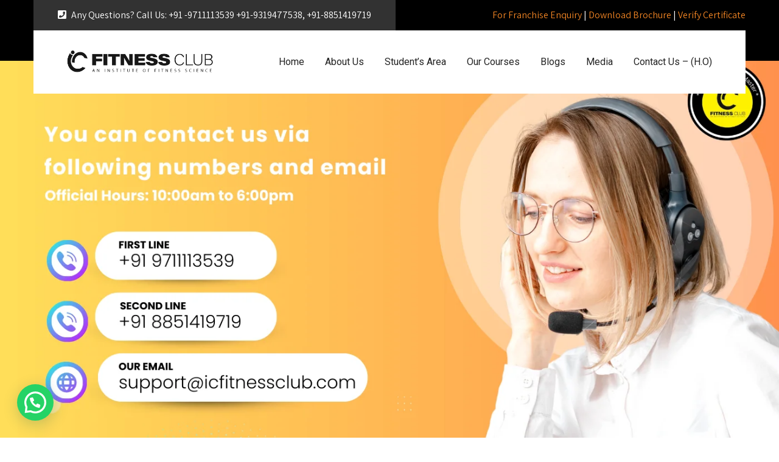

--- FILE ---
content_type: text/html; charset=UTF-8
request_url: https://www.icfitnessclub.com/tag/how-much-water-should-you-drink-in-a-single-day/
body_size: 19805
content:
<!DOCTYPE html>
<html lang="en-US">
<head>
<script async src="https://pagead2.googlesyndication.com/pagead/js/adsbygoogle.js?client=ca-pub-7170374945181635"
crossorigin="anonymous"></script>
<meta name="yandex-verification" content="d6524ba25b473db0" />
<!-- Global site tag (gtag.js) - Google Analytics -->
<script async src="https://www.googletagmanager.com/gtag/js?id=UA-232362498-1"></script>
<script>
window.dataLayer = window.dataLayer || [];
function gtag(){dataLayer.push(arguments);}
gtag('js', new Date());
gtag('config', 'UA-232362498-1');
</script>
<style>
.sand a:hover{
color:#fff;
}
</style>	
<!-- Google Tag Manager -->
<script>(function(w,d,s,l,i){w[l]=w[l]||[];w[l].push({'gtm.start':
new Date().getTime(),event:'gtm.js'});var f=d.getElementsByTagName(s)[0],
j=d.createElement(s),dl=l!='dataLayer'?'&l='+l:'';j.async=true;j.src=
'https://www.googletagmanager.com/gtm.js?id='+i+dl;f.parentNode.insertBefore(j,f);
})(window,document,'script','dataLayer','GTM-N5LK87C');</script>
<!-- End Google Tag Manager -->	
<meta name="google-site-verification" content="M3-qZOUEXpCSPLlQQwCEIpQ2Y_13zrAC05wLDsqlQeU" />	
<meta charset="UTF-8">
<meta name="SKYPE_TOOLBAR" content="SKYPE_TOOLBAR_PARSER_COMPATIBLE">
<meta name="viewport" content="width=device-width">
<link rel="profile" href="https://gmpg.org/xfn/11">
<link rel="pingback" href="https://www.icfitnessclub.com/xmlrpc.php">
<!--[if lt IE 9]>
<script type="text/javascript" src="https://www.icfitnessclub.com/wp-content/themes/fitness-club-pro/js/html5.js"></script>
<link rel="stylesheet" href="https://www.icfitnessclub.com/wp-content/themes/fitness-club-pro/css/ie.css" type="text/css" media="all" />
<![endif]-->
<meta name='robots' content='index, follow, max-image-preview:large, max-snippet:-1, max-video-preview:-1' />
<style>img:is([sizes="auto" i], [sizes^="auto," i]) { contain-intrinsic-size: 3000px 1500px }</style>
<!-- This site is optimized with the Yoast SEO plugin v20.11 - https://yoast.com/wordpress/plugins/seo/ -->
<title>How much water should you drink in a single day Archives -</title>
<link rel="canonical" href="https://www.icfitnessclub.com/tag/how-much-water-should-you-drink-in-a-single-day/" />
<meta property="og:locale" content="en_US" />
<meta property="og:type" content="article" />
<meta property="og:title" content="How much water should you drink in a single day Archives -" />
<meta property="og:url" content="https://www.icfitnessclub.com/tag/how-much-water-should-you-drink-in-a-single-day/" />
<meta property="og:image" content="https://www.icfitnessclub.com/wp-content/uploads/2023/06/IC_Fitness_Club.png" />
<meta property="og:image:width" content="1216" />
<meta property="og:image:height" content="389" />
<meta property="og:image:type" content="image/png" />
<meta name="twitter:card" content="summary_large_image" />
<meta name="twitter:site" content="@ICfitnessClub" />
<script type="application/ld+json" class="yoast-schema-graph">{"@context":"https://schema.org","@graph":[{"@type":"CollectionPage","@id":"https://www.icfitnessclub.com/tag/how-much-water-should-you-drink-in-a-single-day/","url":"https://www.icfitnessclub.com/tag/how-much-water-should-you-drink-in-a-single-day/","name":"How much water should you drink in a single day Archives -","isPartOf":{"@id":"https://www.icfitnessclub.com/#website"},"primaryImageOfPage":{"@id":"https://www.icfitnessclub.com/tag/how-much-water-should-you-drink-in-a-single-day/#primaryimage"},"image":{"@id":"https://www.icfitnessclub.com/tag/how-much-water-should-you-drink-in-a-single-day/#primaryimage"},"thumbnailUrl":"https://www.icfitnessclub.com/wp-content/uploads/2023/03/How-Much-water-should-i-drink.webp","breadcrumb":{"@id":"https://www.icfitnessclub.com/tag/how-much-water-should-you-drink-in-a-single-day/#breadcrumb"},"inLanguage":"en-US"},{"@type":"ImageObject","inLanguage":"en-US","@id":"https://www.icfitnessclub.com/tag/how-much-water-should-you-drink-in-a-single-day/#primaryimage","url":"https://www.icfitnessclub.com/wp-content/uploads/2023/03/How-Much-water-should-i-drink.webp","contentUrl":"https://www.icfitnessclub.com/wp-content/uploads/2023/03/How-Much-water-should-i-drink.webp","width":1200,"height":630,"caption":"How Much water should i drink"},{"@type":"BreadcrumbList","@id":"https://www.icfitnessclub.com/tag/how-much-water-should-you-drink-in-a-single-day/#breadcrumb","itemListElement":[{"@type":"ListItem","position":1,"name":"Home","item":"https://www.icfitnessclub.com/"},{"@type":"ListItem","position":2,"name":"How much water should you drink in a single day"}]},{"@type":"WebSite","@id":"https://www.icfitnessclub.com/#website","url":"https://www.icfitnessclub.com/","name":"IC Fitness Club - An Institute of Fitness Science","description":"","publisher":{"@id":"https://www.icfitnessclub.com/#organization"},"alternateName":"IC Fitness Club (Govt. Authorised fitness Academy)","potentialAction":[{"@type":"SearchAction","target":{"@type":"EntryPoint","urlTemplate":"https://www.icfitnessclub.com/?s={search_term_string}"},"query-input":"required name=search_term_string"}],"inLanguage":"en-US"},{"@type":"Organization","@id":"https://www.icfitnessclub.com/#organization","name":"IC Fitness Club - An Academy of Fitness Science","url":"https://www.icfitnessclub.com/","logo":{"@type":"ImageObject","inLanguage":"en-US","@id":"https://www.icfitnessclub.com/#/schema/logo/image/","url":"https://www.icfitnessclub.com/wp-content/uploads/2025/10/Untitled-design-9.webp","contentUrl":"https://www.icfitnessclub.com/wp-content/uploads/2025/10/Untitled-design-9.webp","width":1000,"height":1000,"caption":"IC Fitness Club - An Academy of Fitness Science"},"image":{"@id":"https://www.icfitnessclub.com/#/schema/logo/image/"},"sameAs":["https://www.facebook.com/icfitnessclub","https://twitter.com/ICfitnessClub","https://www.instagram.com/ICFitnessClub/","https://www.linkedin.com/company/79145618/"]}]}</script>
<!-- / Yoast SEO plugin. -->
<link rel='dns-prefetch' href='//fonts.googleapis.com' />
<link rel="alternate" type="application/rss+xml" title=" &raquo; Feed" href="https://www.icfitnessclub.com/feed/" />
<link rel="alternate" type="application/rss+xml" title=" &raquo; Comments Feed" href="https://www.icfitnessclub.com/comments/feed/" />
<link rel="alternate" type="application/rss+xml" title=" &raquo; How much water should you drink in a single day Tag Feed" href="https://www.icfitnessclub.com/tag/how-much-water-should-you-drink-in-a-single-day/feed/" />
<!-- This site uses the Google Analytics by MonsterInsights plugin v9.8.0 - Using Analytics tracking - https://www.monsterinsights.com/ -->
<!-- Note: MonsterInsights is not currently configured on this site. The site owner needs to authenticate with Google Analytics in the MonsterInsights settings panel. -->
<!-- No tracking code set -->
<!-- / Google Analytics by MonsterInsights -->
<script type="text/javascript">
/* <![CDATA[ */
window._wpemojiSettings = {"baseUrl":"https:\/\/s.w.org\/images\/core\/emoji\/16.0.1\/72x72\/","ext":".png","svgUrl":"https:\/\/s.w.org\/images\/core\/emoji\/16.0.1\/svg\/","svgExt":".svg","source":{"concatemoji":"https:\/\/www.icfitnessclub.com\/wp-includes\/js\/wp-emoji-release.min.js?ver=6.8.2"}};
/*! This file is auto-generated */
!function(s,n){var o,i,e;function c(e){try{var t={supportTests:e,timestamp:(new Date).valueOf()};sessionStorage.setItem(o,JSON.stringify(t))}catch(e){}}function p(e,t,n){e.clearRect(0,0,e.canvas.width,e.canvas.height),e.fillText(t,0,0);var t=new Uint32Array(e.getImageData(0,0,e.canvas.width,e.canvas.height).data),a=(e.clearRect(0,0,e.canvas.width,e.canvas.height),e.fillText(n,0,0),new Uint32Array(e.getImageData(0,0,e.canvas.width,e.canvas.height).data));return t.every(function(e,t){return e===a[t]})}function u(e,t){e.clearRect(0,0,e.canvas.width,e.canvas.height),e.fillText(t,0,0);for(var n=e.getImageData(16,16,1,1),a=0;a<n.data.length;a++)if(0!==n.data[a])return!1;return!0}function f(e,t,n,a){switch(t){case"flag":return n(e,"\ud83c\udff3\ufe0f\u200d\u26a7\ufe0f","\ud83c\udff3\ufe0f\u200b\u26a7\ufe0f")?!1:!n(e,"\ud83c\udde8\ud83c\uddf6","\ud83c\udde8\u200b\ud83c\uddf6")&&!n(e,"\ud83c\udff4\udb40\udc67\udb40\udc62\udb40\udc65\udb40\udc6e\udb40\udc67\udb40\udc7f","\ud83c\udff4\u200b\udb40\udc67\u200b\udb40\udc62\u200b\udb40\udc65\u200b\udb40\udc6e\u200b\udb40\udc67\u200b\udb40\udc7f");case"emoji":return!a(e,"\ud83e\udedf")}return!1}function g(e,t,n,a){var r="undefined"!=typeof WorkerGlobalScope&&self instanceof WorkerGlobalScope?new OffscreenCanvas(300,150):s.createElement("canvas"),o=r.getContext("2d",{willReadFrequently:!0}),i=(o.textBaseline="top",o.font="600 32px Arial",{});return e.forEach(function(e){i[e]=t(o,e,n,a)}),i}function t(e){var t=s.createElement("script");t.src=e,t.defer=!0,s.head.appendChild(t)}"undefined"!=typeof Promise&&(o="wpEmojiSettingsSupports",i=["flag","emoji"],n.supports={everything:!0,everythingExceptFlag:!0},e=new Promise(function(e){s.addEventListener("DOMContentLoaded",e,{once:!0})}),new Promise(function(t){var n=function(){try{var e=JSON.parse(sessionStorage.getItem(o));if("object"==typeof e&&"number"==typeof e.timestamp&&(new Date).valueOf()<e.timestamp+604800&&"object"==typeof e.supportTests)return e.supportTests}catch(e){}return null}();if(!n){if("undefined"!=typeof Worker&&"undefined"!=typeof OffscreenCanvas&&"undefined"!=typeof URL&&URL.createObjectURL&&"undefined"!=typeof Blob)try{var e="postMessage("+g.toString()+"("+[JSON.stringify(i),f.toString(),p.toString(),u.toString()].join(",")+"));",a=new Blob([e],{type:"text/javascript"}),r=new Worker(URL.createObjectURL(a),{name:"wpTestEmojiSupports"});return void(r.onmessage=function(e){c(n=e.data),r.terminate(),t(n)})}catch(e){}c(n=g(i,f,p,u))}t(n)}).then(function(e){for(var t in e)n.supports[t]=e[t],n.supports.everything=n.supports.everything&&n.supports[t],"flag"!==t&&(n.supports.everythingExceptFlag=n.supports.everythingExceptFlag&&n.supports[t]);n.supports.everythingExceptFlag=n.supports.everythingExceptFlag&&!n.supports.flag,n.DOMReady=!1,n.readyCallback=function(){n.DOMReady=!0}}).then(function(){return e}).then(function(){var e;n.supports.everything||(n.readyCallback(),(e=n.source||{}).concatemoji?t(e.concatemoji):e.wpemoji&&e.twemoji&&(t(e.twemoji),t(e.wpemoji)))}))}((window,document),window._wpemojiSettings);
/* ]]> */
</script>
<!-- <link rel='stylesheet' id='sby_styles-css' href='https://www.icfitnessclub.com/wp-content/plugins/feeds-for-youtube/css/sb-youtube-free.min.css?ver=2.4.0' type='text/css' media='all' /> -->
<link rel="stylesheet" type="text/css" href="//www.icfitnessclub.com/wp-content/cache/wpfc-minified/la89e1js/2i2cg.css" media="all"/>
<style id='wp-emoji-styles-inline-css' type='text/css'>
img.wp-smiley, img.emoji {
display: inline !important;
border: none !important;
box-shadow: none !important;
height: 1em !important;
width: 1em !important;
margin: 0 0.07em !important;
vertical-align: -0.1em !important;
background: none !important;
padding: 0 !important;
}
</style>
<!-- <link rel='stylesheet' id='wp-block-library-css' href='https://www.icfitnessclub.com/wp-includes/css/dist/block-library/style.min.css?ver=6.8.2' type='text/css' media='all' /> -->
<link rel="stylesheet" type="text/css" href="//www.icfitnessclub.com/wp-content/cache/wpfc-minified/d30dtnyp/2i2cg.css" media="all"/>
<style id='classic-theme-styles-inline-css' type='text/css'>
/*! This file is auto-generated */
.wp-block-button__link{color:#fff;background-color:#32373c;border-radius:9999px;box-shadow:none;text-decoration:none;padding:calc(.667em + 2px) calc(1.333em + 2px);font-size:1.125em}.wp-block-file__button{background:#32373c;color:#fff;text-decoration:none}
</style>
<style id='esf-fb-halfwidth-style-inline-css' type='text/css'>
.wp-block-create-block-easy-social-feed-facebook-carousel{background-color:#21759b;color:#fff;padding:2px}
</style>
<style id='esf-fb-fullwidth-style-inline-css' type='text/css'>
.wp-block-create-block-easy-social-feed-facebook-carousel{background-color:#21759b;color:#fff;padding:2px}
</style>
<style id='esf-fb-thumbnail-style-inline-css' type='text/css'>
.wp-block-create-block-easy-social-feed-facebook-carousel{background-color:#21759b;color:#fff;padding:2px}
</style>
<style id='joinchat-button-style-inline-css' type='text/css'>
.wp-block-joinchat-button{border:none!important;text-align:center}.wp-block-joinchat-button figure{display:table;margin:0 auto;padding:0}.wp-block-joinchat-button figcaption{font:normal normal 400 .6em/2em var(--wp--preset--font-family--system-font,sans-serif);margin:0;padding:0}.wp-block-joinchat-button .joinchat-button__qr{background-color:#fff;border:6px solid #25d366;border-radius:30px;box-sizing:content-box;display:block;height:200px;margin:auto;overflow:hidden;padding:10px;width:200px}.wp-block-joinchat-button .joinchat-button__qr canvas,.wp-block-joinchat-button .joinchat-button__qr img{display:block;margin:auto}.wp-block-joinchat-button .joinchat-button__link{align-items:center;background-color:#25d366;border:6px solid #25d366;border-radius:30px;display:inline-flex;flex-flow:row nowrap;justify-content:center;line-height:1.25em;margin:0 auto;text-decoration:none}.wp-block-joinchat-button .joinchat-button__link:before{background:transparent var(--joinchat-ico) no-repeat center;background-size:100%;content:"";display:block;height:1.5em;margin:-.75em .75em -.75em 0;width:1.5em}.wp-block-joinchat-button figure+.joinchat-button__link{margin-top:10px}@media (orientation:landscape)and (min-height:481px),(orientation:portrait)and (min-width:481px){.wp-block-joinchat-button.joinchat-button--qr-only figure+.joinchat-button__link{display:none}}@media (max-width:480px),(orientation:landscape)and (max-height:480px){.wp-block-joinchat-button figure{display:none}}
</style>
<style id='global-styles-inline-css' type='text/css'>
:root{--wp--preset--aspect-ratio--square: 1;--wp--preset--aspect-ratio--4-3: 4/3;--wp--preset--aspect-ratio--3-4: 3/4;--wp--preset--aspect-ratio--3-2: 3/2;--wp--preset--aspect-ratio--2-3: 2/3;--wp--preset--aspect-ratio--16-9: 16/9;--wp--preset--aspect-ratio--9-16: 9/16;--wp--preset--color--black: #000000;--wp--preset--color--cyan-bluish-gray: #abb8c3;--wp--preset--color--white: #ffffff;--wp--preset--color--pale-pink: #f78da7;--wp--preset--color--vivid-red: #cf2e2e;--wp--preset--color--luminous-vivid-orange: #ff6900;--wp--preset--color--luminous-vivid-amber: #fcb900;--wp--preset--color--light-green-cyan: #7bdcb5;--wp--preset--color--vivid-green-cyan: #00d084;--wp--preset--color--pale-cyan-blue: #8ed1fc;--wp--preset--color--vivid-cyan-blue: #0693e3;--wp--preset--color--vivid-purple: #9b51e0;--wp--preset--gradient--vivid-cyan-blue-to-vivid-purple: linear-gradient(135deg,rgba(6,147,227,1) 0%,rgb(155,81,224) 100%);--wp--preset--gradient--light-green-cyan-to-vivid-green-cyan: linear-gradient(135deg,rgb(122,220,180) 0%,rgb(0,208,130) 100%);--wp--preset--gradient--luminous-vivid-amber-to-luminous-vivid-orange: linear-gradient(135deg,rgba(252,185,0,1) 0%,rgba(255,105,0,1) 100%);--wp--preset--gradient--luminous-vivid-orange-to-vivid-red: linear-gradient(135deg,rgba(255,105,0,1) 0%,rgb(207,46,46) 100%);--wp--preset--gradient--very-light-gray-to-cyan-bluish-gray: linear-gradient(135deg,rgb(238,238,238) 0%,rgb(169,184,195) 100%);--wp--preset--gradient--cool-to-warm-spectrum: linear-gradient(135deg,rgb(74,234,220) 0%,rgb(151,120,209) 20%,rgb(207,42,186) 40%,rgb(238,44,130) 60%,rgb(251,105,98) 80%,rgb(254,248,76) 100%);--wp--preset--gradient--blush-light-purple: linear-gradient(135deg,rgb(255,206,236) 0%,rgb(152,150,240) 100%);--wp--preset--gradient--blush-bordeaux: linear-gradient(135deg,rgb(254,205,165) 0%,rgb(254,45,45) 50%,rgb(107,0,62) 100%);--wp--preset--gradient--luminous-dusk: linear-gradient(135deg,rgb(255,203,112) 0%,rgb(199,81,192) 50%,rgb(65,88,208) 100%);--wp--preset--gradient--pale-ocean: linear-gradient(135deg,rgb(255,245,203) 0%,rgb(182,227,212) 50%,rgb(51,167,181) 100%);--wp--preset--gradient--electric-grass: linear-gradient(135deg,rgb(202,248,128) 0%,rgb(113,206,126) 100%);--wp--preset--gradient--midnight: linear-gradient(135deg,rgb(2,3,129) 0%,rgb(40,116,252) 100%);--wp--preset--font-size--small: 13px;--wp--preset--font-size--medium: 20px;--wp--preset--font-size--large: 36px;--wp--preset--font-size--x-large: 42px;--wp--preset--spacing--20: 0.44rem;--wp--preset--spacing--30: 0.67rem;--wp--preset--spacing--40: 1rem;--wp--preset--spacing--50: 1.5rem;--wp--preset--spacing--60: 2.25rem;--wp--preset--spacing--70: 3.38rem;--wp--preset--spacing--80: 5.06rem;--wp--preset--shadow--natural: 6px 6px 9px rgba(0, 0, 0, 0.2);--wp--preset--shadow--deep: 12px 12px 50px rgba(0, 0, 0, 0.4);--wp--preset--shadow--sharp: 6px 6px 0px rgba(0, 0, 0, 0.2);--wp--preset--shadow--outlined: 6px 6px 0px -3px rgba(255, 255, 255, 1), 6px 6px rgba(0, 0, 0, 1);--wp--preset--shadow--crisp: 6px 6px 0px rgba(0, 0, 0, 1);}:where(.is-layout-flex){gap: 0.5em;}:where(.is-layout-grid){gap: 0.5em;}body .is-layout-flex{display: flex;}.is-layout-flex{flex-wrap: wrap;align-items: center;}.is-layout-flex > :is(*, div){margin: 0;}body .is-layout-grid{display: grid;}.is-layout-grid > :is(*, div){margin: 0;}:where(.wp-block-columns.is-layout-flex){gap: 2em;}:where(.wp-block-columns.is-layout-grid){gap: 2em;}:where(.wp-block-post-template.is-layout-flex){gap: 1.25em;}:where(.wp-block-post-template.is-layout-grid){gap: 1.25em;}.has-black-color{color: var(--wp--preset--color--black) !important;}.has-cyan-bluish-gray-color{color: var(--wp--preset--color--cyan-bluish-gray) !important;}.has-white-color{color: var(--wp--preset--color--white) !important;}.has-pale-pink-color{color: var(--wp--preset--color--pale-pink) !important;}.has-vivid-red-color{color: var(--wp--preset--color--vivid-red) !important;}.has-luminous-vivid-orange-color{color: var(--wp--preset--color--luminous-vivid-orange) !important;}.has-luminous-vivid-amber-color{color: var(--wp--preset--color--luminous-vivid-amber) !important;}.has-light-green-cyan-color{color: var(--wp--preset--color--light-green-cyan) !important;}.has-vivid-green-cyan-color{color: var(--wp--preset--color--vivid-green-cyan) !important;}.has-pale-cyan-blue-color{color: var(--wp--preset--color--pale-cyan-blue) !important;}.has-vivid-cyan-blue-color{color: var(--wp--preset--color--vivid-cyan-blue) !important;}.has-vivid-purple-color{color: var(--wp--preset--color--vivid-purple) !important;}.has-black-background-color{background-color: var(--wp--preset--color--black) !important;}.has-cyan-bluish-gray-background-color{background-color: var(--wp--preset--color--cyan-bluish-gray) !important;}.has-white-background-color{background-color: var(--wp--preset--color--white) !important;}.has-pale-pink-background-color{background-color: var(--wp--preset--color--pale-pink) !important;}.has-vivid-red-background-color{background-color: var(--wp--preset--color--vivid-red) !important;}.has-luminous-vivid-orange-background-color{background-color: var(--wp--preset--color--luminous-vivid-orange) !important;}.has-luminous-vivid-amber-background-color{background-color: var(--wp--preset--color--luminous-vivid-amber) !important;}.has-light-green-cyan-background-color{background-color: var(--wp--preset--color--light-green-cyan) !important;}.has-vivid-green-cyan-background-color{background-color: var(--wp--preset--color--vivid-green-cyan) !important;}.has-pale-cyan-blue-background-color{background-color: var(--wp--preset--color--pale-cyan-blue) !important;}.has-vivid-cyan-blue-background-color{background-color: var(--wp--preset--color--vivid-cyan-blue) !important;}.has-vivid-purple-background-color{background-color: var(--wp--preset--color--vivid-purple) !important;}.has-black-border-color{border-color: var(--wp--preset--color--black) !important;}.has-cyan-bluish-gray-border-color{border-color: var(--wp--preset--color--cyan-bluish-gray) !important;}.has-white-border-color{border-color: var(--wp--preset--color--white) !important;}.has-pale-pink-border-color{border-color: var(--wp--preset--color--pale-pink) !important;}.has-vivid-red-border-color{border-color: var(--wp--preset--color--vivid-red) !important;}.has-luminous-vivid-orange-border-color{border-color: var(--wp--preset--color--luminous-vivid-orange) !important;}.has-luminous-vivid-amber-border-color{border-color: var(--wp--preset--color--luminous-vivid-amber) !important;}.has-light-green-cyan-border-color{border-color: var(--wp--preset--color--light-green-cyan) !important;}.has-vivid-green-cyan-border-color{border-color: var(--wp--preset--color--vivid-green-cyan) !important;}.has-pale-cyan-blue-border-color{border-color: var(--wp--preset--color--pale-cyan-blue) !important;}.has-vivid-cyan-blue-border-color{border-color: var(--wp--preset--color--vivid-cyan-blue) !important;}.has-vivid-purple-border-color{border-color: var(--wp--preset--color--vivid-purple) !important;}.has-vivid-cyan-blue-to-vivid-purple-gradient-background{background: var(--wp--preset--gradient--vivid-cyan-blue-to-vivid-purple) !important;}.has-light-green-cyan-to-vivid-green-cyan-gradient-background{background: var(--wp--preset--gradient--light-green-cyan-to-vivid-green-cyan) !important;}.has-luminous-vivid-amber-to-luminous-vivid-orange-gradient-background{background: var(--wp--preset--gradient--luminous-vivid-amber-to-luminous-vivid-orange) !important;}.has-luminous-vivid-orange-to-vivid-red-gradient-background{background: var(--wp--preset--gradient--luminous-vivid-orange-to-vivid-red) !important;}.has-very-light-gray-to-cyan-bluish-gray-gradient-background{background: var(--wp--preset--gradient--very-light-gray-to-cyan-bluish-gray) !important;}.has-cool-to-warm-spectrum-gradient-background{background: var(--wp--preset--gradient--cool-to-warm-spectrum) !important;}.has-blush-light-purple-gradient-background{background: var(--wp--preset--gradient--blush-light-purple) !important;}.has-blush-bordeaux-gradient-background{background: var(--wp--preset--gradient--blush-bordeaux) !important;}.has-luminous-dusk-gradient-background{background: var(--wp--preset--gradient--luminous-dusk) !important;}.has-pale-ocean-gradient-background{background: var(--wp--preset--gradient--pale-ocean) !important;}.has-electric-grass-gradient-background{background: var(--wp--preset--gradient--electric-grass) !important;}.has-midnight-gradient-background{background: var(--wp--preset--gradient--midnight) !important;}.has-small-font-size{font-size: var(--wp--preset--font-size--small) !important;}.has-medium-font-size{font-size: var(--wp--preset--font-size--medium) !important;}.has-large-font-size{font-size: var(--wp--preset--font-size--large) !important;}.has-x-large-font-size{font-size: var(--wp--preset--font-size--x-large) !important;}
:where(.wp-block-post-template.is-layout-flex){gap: 1.25em;}:where(.wp-block-post-template.is-layout-grid){gap: 1.25em;}
:where(.wp-block-columns.is-layout-flex){gap: 2em;}:where(.wp-block-columns.is-layout-grid){gap: 2em;}
:root :where(.wp-block-pullquote){font-size: 1.5em;line-height: 1.6;}
</style>
<!-- <link rel='stylesheet' id='contact-form-7-css' href='https://www.icfitnessclub.com/wp-content/plugins/contact-form-7/includes/css/styles.css?ver=6.1.1' type='text/css' media='all' /> -->
<!-- <link rel='stylesheet' id='easy-facebook-likebox-custom-fonts-css' href='https://www.icfitnessclub.com/wp-content/plugins/easy-facebook-likebox/frontend/assets/css/esf-custom-fonts.css?ver=6.8.2' type='text/css' media='all' /> -->
<!-- <link rel='stylesheet' id='easy-facebook-likebox-popup-styles-css' href='https://www.icfitnessclub.com/wp-content/plugins/easy-facebook-likebox/facebook/frontend/assets/css/esf-free-popup.css?ver=6.6.5' type='text/css' media='all' /> -->
<!-- <link rel='stylesheet' id='easy-facebook-likebox-frontend-css' href='https://www.icfitnessclub.com/wp-content/plugins/easy-facebook-likebox/facebook/frontend/assets/css/easy-facebook-likebox-frontend.css?ver=6.6.5' type='text/css' media='all' /> -->
<!-- <link rel='stylesheet' id='easy-facebook-likebox-customizer-style-css' href='https://www.icfitnessclub.com/wp-admin/admin-ajax.php?action=easy-facebook-likebox-customizer-style&#038;ver=6.6.5' type='text/css' media='all' /> -->
<!-- <link rel='stylesheet' id='table-addons-for-elementor-css' href='https://www.icfitnessclub.com/wp-content/plugins/table-addons-for-elementor/public/css/table-addons-for-elementor-public.css?ver=2.1.4' type='text/css' media='all' /> -->
<!-- <link rel='stylesheet' id='woocommerce-layout-css' href='https://www.icfitnessclub.com/wp-content/plugins/woocommerce/assets/css/woocommerce-layout.css?ver=10.1.2' type='text/css' media='all' /> -->
<link rel="stylesheet" type="text/css" href="//www.icfitnessclub.com/wp-content/cache/wpfc-minified/qlfm4icl/2i2cg.css" media="all"/>
<!-- <link rel='stylesheet' id='woocommerce-smallscreen-css' href='https://www.icfitnessclub.com/wp-content/plugins/woocommerce/assets/css/woocommerce-smallscreen.css?ver=10.1.2' type='text/css' media='only screen and (max-width: 768px)' /> -->
<link rel="stylesheet" type="text/css" href="//www.icfitnessclub.com/wp-content/cache/wpfc-minified/qw4ozf3p/2i2c5.css" media="only screen and (max-width: 768px)"/>
<!-- <link rel='stylesheet' id='woocommerce-general-css' href='https://www.icfitnessclub.com/wp-content/plugins/woocommerce/assets/css/woocommerce.css?ver=10.1.2' type='text/css' media='all' /> -->
<link rel="stylesheet" type="text/css" href="//www.icfitnessclub.com/wp-content/cache/wpfc-minified/8vwc4w78/2i2c5.css" media="all"/>
<style id='woocommerce-inline-inline-css' type='text/css'>
.woocommerce form .form-row .required { visibility: visible; }
</style>
<!-- <link rel='stylesheet' id='brands-styles-css' href='https://www.icfitnessclub.com/wp-content/plugins/woocommerce/assets/css/brands.css?ver=10.1.2' type='text/css' media='all' /> -->
<link rel="stylesheet" type="text/css" href="//www.icfitnessclub.com/wp-content/cache/wpfc-minified/88jkwgwk/2i2c5.css" media="all"/>
<link rel='stylesheet' id='fitness-club-pro-gfonts-lato-css' href='//fonts.googleapis.com/css?display=swap&family=Lato%3A400%2C300%2C300italic%2C400italic%2C700%2C700italic&#038;ver=6.8.2' type='text/css' media='all' />
<link rel='stylesheet' id='fitness-club-pro-gfonts-body-css' href='//fonts.googleapis.com/css?display=swap&family=Assistant&#038;subset=cyrillic%2Carabic%2Cbengali%2Ccyrillic%2Ccyrillic-ext%2Cdevanagari%2Cgreek%2Cgreek-ext%2Cgujarati%2Chebrew%2Clatin-ext%2Ctamil%2Ctelugu%2Cthai%2Cvietnamese%2Clatin&#038;ver=6.8.2' type='text/css' media='all' />
<link rel='stylesheet' id='fitness-club-pro-gfonts-logo-css' href='//fonts.googleapis.com/css?display=swap&family=Roboto&#038;subset=cyrillic%2Carabic%2Cbengali%2Ccyrillic%2Ccyrillic-ext%2Cdevanagari%2Cgreek%2Cgreek-ext%2Cgujarati%2Chebrew%2Clatin-ext%2Ctamil%2Ctelugu%2Cthai%2Cvietnamese%2Clatin&#038;ver=6.8.2' type='text/css' media='all' />
<link rel='stylesheet' id='fitness-club-pro-gfonts-nav-css' href='//fonts.googleapis.com/css?display=swap&family=Roboto&#038;subset=cyrillic%2Carabic%2Cbengali%2Ccyrillic%2Ccyrillic-ext%2Cdevanagari%2Cgreek%2Cgreek-ext%2Cgujarati%2Chebrew%2Clatin-ext%2Ctamil%2Ctelugu%2Cthai%2Cvietnamese%2Clatin&#038;ver=6.8.2' type='text/css' media='all' />
<link rel='stylesheet' id='fitness-club-pro-gfonts-heading-css' href='//fonts.googleapis.com/css?display=swap&family=Roboto&#038;subset=cyrillic%2Carabic%2Cbengali%2Ccyrillic%2Ccyrillic-ext%2Cdevanagari%2Cgreek%2Cgreek-ext%2Cgujarati%2Chebrew%2Clatin-ext%2Ctamil%2Ctelugu%2Cthai%2Cvietnamese%2Clatin&#038;ver=6.8.2' type='text/css' media='all' />
<link rel='stylesheet' id='fitness-club-pro-gfonts-sectiontitle-css' href='//fonts.googleapis.com/css?display=swap&family=Roboto&#038;subset=cyrillic%2Carabic%2Cbengali%2Ccyrillic%2Ccyrillic-ext%2Cdevanagari%2Cgreek%2Cgreek-ext%2Cgujarati%2Chebrew%2Clatin-ext%2Ctamil%2Ctelugu%2Cthai%2Cvietnamese%2Clatin&#038;ver=6.8.2' type='text/css' media='all' />
<link rel='stylesheet' id='fitness-club-pro-gfonts-slidetitle-css' href='//fonts.googleapis.com/css?display=swap&family=Roboto&#038;subset=cyrillic%2Carabic%2Cbengali%2Ccyrillic%2Ccyrillic-ext%2Cdevanagari%2Cgreek%2Cgreek-ext%2Cgujarati%2Chebrew%2Clatin-ext%2Ctamil%2Ctelugu%2Cthai%2Cvietnamese%2Clatin&#038;ver=6.8.2' type='text/css' media='all' />
<link rel='stylesheet' id='fitness-club-pro-gfonts-slidedes-css' href='//fonts.googleapis.com/css?display=swap&family=Assistant&#038;subset=cyrillic%2Carabic%2Cbengali%2Ccyrillic%2Ccyrillic-ext%2Cdevanagari%2Cgreek%2Cgreek-ext%2Cgujarati%2Chebrew%2Clatin-ext%2Ctamil%2Ctelugu%2Cthai%2Cvietnamese%2Clatin&#038;ver=6.8.2' type='text/css' media='all' />
<!-- <link rel='stylesheet' id='fitness-club-pro-basic-style-css' href='https://www.icfitnessclub.com/wp-content/themes/fitness-club-pro/style.css?ver=6.8.2' type='text/css' media='all' /> -->
<!-- <link rel='stylesheet' id='fitness-club-pro-editor-style-css' href='https://www.icfitnessclub.com/wp-content/themes/fitness-club-pro/editor-style.css?ver=6.8.2' type='text/css' media='all' /> -->
<!-- <link rel='stylesheet' id='fitness-club-pro-base-style-css' href='https://www.icfitnessclub.com/wp-content/themes/fitness-club-pro/css/default.css?ver=6.8.2' type='text/css' media='all' /> -->
<!-- <link rel='stylesheet' id='fitness-club-pro-fontawesome-all-style-css' href='https://www.icfitnessclub.com/wp-content/themes/fitness-club-pro/fontsawesome/css/fontawesome-all.css?ver=6.8.2' type='text/css' media='all' /> -->
<!-- <link rel='stylesheet' id='fitness-club-pro-animation-css' href='https://www.icfitnessclub.com/wp-content/themes/fitness-club-pro/css/animation.css?ver=6.8.2' type='text/css' media='all' /> -->
<!-- <link rel='stylesheet' id='fitness-club-pro-hover-css' href='https://www.icfitnessclub.com/wp-content/themes/fitness-club-pro/css/hover.css?ver=6.8.2' type='text/css' media='all' /> -->
<!-- <link rel='stylesheet' id='fitness-club-pro-hover-min-css' href='https://www.icfitnessclub.com/wp-content/themes/fitness-club-pro/css/hover-min.css?ver=6.8.2' type='text/css' media='all' /> -->
<!-- <link rel='stylesheet' id='fitness-club-pro-testimonialslider-style-css' href='https://www.icfitnessclub.com/wp-content/themes/fitness-club-pro/testimonialsrotator/js/tm-rotator.css?ver=6.8.2' type='text/css' media='all' /> -->
<!-- <link rel='stylesheet' id='fitness-club-pro-responsive-style-css' href='https://www.icfitnessclub.com/wp-content/themes/fitness-club-pro/css/responsive.css?ver=6.8.2' type='text/css' media='all' /> -->
<!-- <link rel='stylesheet' id='fitness-club-pro-owl-style-css' href='https://www.icfitnessclub.com/wp-content/themes/fitness-club-pro/testimonialsrotator/js/owl.carousel.css?ver=6.8.2' type='text/css' media='all' /> -->
<!-- <link rel='stylesheet' id='fitness-club-pro-mixitup-style-css' href='https://www.icfitnessclub.com/wp-content/themes/fitness-club-pro/mixitup/style-mixitup.css?ver=6.8.2' type='text/css' media='all' /> -->
<!-- <link rel='stylesheet' id='fitness-club-pro-prettyphoto-style-css' href='https://www.icfitnessclub.com/wp-content/themes/fitness-club-pro/mixitup/prettyPhotoe735.css?ver=6.8.2' type='text/css' media='all' /> -->
<!-- <link rel='stylesheet' id='fitness-club-pro-flexiselcss-css' href='https://www.icfitnessclub.com/wp-content/themes/fitness-club-pro/css/flexiselcss.css?ver=6.8.2' type='text/css' media='all' /> -->
<!-- <link rel='stylesheet' id='fitness-club-pro-youtube-popup-css' href='https://www.icfitnessclub.com/wp-content/themes/fitness-club-pro/popupvideo/grt-youtube-popup.css?ver=6.8.2' type='text/css' media='all' /> -->
<!-- <link rel='stylesheet' id='fitness-club-pro-animation-style-css' href='https://www.icfitnessclub.com/wp-content/themes/fitness-club-pro/css/animation-style.css?ver=6.8.2' type='text/css' media='all' /> -->
<!-- <link rel='stylesheet' id='esf-custom-fonts-css' href='https://www.icfitnessclub.com/wp-content/plugins/easy-facebook-likebox/frontend/assets/css/esf-custom-fonts.css?ver=6.8.2' type='text/css' media='all' /> -->
<!-- <link rel='stylesheet' id='esf-insta-frontend-css' href='https://www.icfitnessclub.com/wp-content/plugins/easy-facebook-likebox//instagram/frontend/assets/css/esf-insta-frontend.css?ver=6.8.2' type='text/css' media='all' /> -->
<!-- <link rel='stylesheet' id='esf-insta-customizer-style-css' href='https://www.icfitnessclub.com/wp-admin/admin-ajax.php?action=esf-insta-customizer-style&#038;ver=6.8.2' type='text/css' media='all' /> -->
<link rel="stylesheet" type="text/css" href="//www.icfitnessclub.com/wp-content/cache/wpfc-minified/kepfl8s8/2i2c5.css" media="all"/>
<script src='//www.icfitnessclub.com/wp-content/cache/wpfc-minified/dqmd1bsi/2i2cg.js' type="text/javascript"></script>
<!-- <script type="text/javascript" src="https://www.icfitnessclub.com/wp-includes/js/jquery/jquery.min.js?ver=3.7.1" id="jquery-core-js"></script> -->
<!-- <script type="text/javascript" src="https://www.icfitnessclub.com/wp-includes/js/jquery/jquery-migrate.min.js?ver=3.4.1" id="jquery-migrate-js"></script> -->
<!-- <script type="text/javascript" src="https://www.icfitnessclub.com/wp-content/plugins/easy-facebook-likebox/facebook/frontend/assets/js/esf-free-popup.min.js?ver=6.6.5" id="easy-facebook-likebox-popup-script-js"></script> -->
<script type="text/javascript" id="easy-facebook-likebox-public-script-js-extra">
/* <![CDATA[ */
var public_ajax = {"ajax_url":"https:\/\/www.icfitnessclub.com\/wp-admin\/admin-ajax.php","efbl_is_fb_pro":""};
/* ]]> */
</script>
<script src='//www.icfitnessclub.com/wp-content/cache/wpfc-minified/ehm7pckz/2i2cg.js' type="text/javascript"></script>
<!-- <script type="text/javascript" src="https://www.icfitnessclub.com/wp-content/plugins/easy-facebook-likebox/facebook/frontend/assets/js/public.js?ver=6.6.5" id="easy-facebook-likebox-public-script-js"></script> -->
<!-- <script type="text/javascript" src="https://www.icfitnessclub.com/wp-content/plugins/woocommerce/assets/js/jquery-blockui/jquery.blockUI.min.js?ver=2.7.0-wc.10.1.2" id="jquery-blockui-js" defer="defer" data-wp-strategy="defer"></script> -->
<script type="text/javascript" id="wc-add-to-cart-js-extra">
/* <![CDATA[ */
var wc_add_to_cart_params = {"ajax_url":"\/wp-admin\/admin-ajax.php","wc_ajax_url":"\/?wc-ajax=%%endpoint%%","i18n_view_cart":"View cart","cart_url":"https:\/\/www.icfitnessclub.com\/cart\/","is_cart":"","cart_redirect_after_add":"no"};
/* ]]> */
</script>
<script src='//www.icfitnessclub.com/wp-content/cache/wpfc-minified/l9usyrct/2i2cg.js' type="text/javascript"></script>
<!-- <script type="text/javascript" src="https://www.icfitnessclub.com/wp-content/plugins/woocommerce/assets/js/frontend/add-to-cart.min.js?ver=10.1.2" id="wc-add-to-cart-js" defer="defer" data-wp-strategy="defer"></script> -->
<!-- <script type="text/javascript" src="https://www.icfitnessclub.com/wp-content/plugins/woocommerce/assets/js/js-cookie/js.cookie.min.js?ver=2.1.4-wc.10.1.2" id="js-cookie-js" defer="defer" data-wp-strategy="defer"></script> -->
<script type="text/javascript" id="woocommerce-js-extra">
/* <![CDATA[ */
var woocommerce_params = {"ajax_url":"\/wp-admin\/admin-ajax.php","wc_ajax_url":"\/?wc-ajax=%%endpoint%%","i18n_password_show":"Show password","i18n_password_hide":"Hide password"};
/* ]]> */
</script>
<script src='//www.icfitnessclub.com/wp-content/cache/wpfc-minified/lygkro81/2i2cg.js' type="text/javascript"></script>
<!-- <script type="text/javascript" src="https://www.icfitnessclub.com/wp-content/plugins/woocommerce/assets/js/frontend/woocommerce.min.js?ver=10.1.2" id="woocommerce-js" defer="defer" data-wp-strategy="defer"></script> -->
<!-- <script type="text/javascript" src="https://www.icfitnessclub.com/wp-content/themes/fitness-club-pro/js/custom.js?ver=6.8.2" id="fitness-club-pro-customscripts-js"></script> -->
<!-- <script type="text/javascript" src="https://www.icfitnessclub.com/wp-content/themes/fitness-club-pro/testimonialsrotator/js/jquery.quovolver.min.js?ver=6.8.2" id="fitness-club-pro-testimonialsminjs-js"></script> -->
<!-- <script type="text/javascript" src="https://www.icfitnessclub.com/wp-content/themes/fitness-club-pro/testimonialsrotator/js/owl.carousel.js?ver=6.8.2" id="fitness-club-pro-owljs-js"></script> -->
<!-- <script type="text/javascript" src="https://www.icfitnessclub.com/wp-content/themes/fitness-club-pro/counter/js/jquery.counterup.min.js?ver=6.8.2" id="fitness-club-pro-counterup-js"></script> -->
<!-- <script type="text/javascript" src="https://www.icfitnessclub.com/wp-content/themes/fitness-club-pro/counter/js/waypoints.min.js?ver=6.8.2" id="fitness-club-pro-waypoints-js"></script> -->
<!-- <script type="text/javascript" src="https://www.icfitnessclub.com/wp-content/themes/fitness-club-pro/mixitup/jquery_013.js?ver=6.8.2" id="fitness-club-pro-jquery_013-script-js"></script> -->
<!-- <script type="text/javascript" src="https://www.icfitnessclub.com/wp-content/themes/fitness-club-pro/mixitup/jquery_003.js?ver=6.8.2" id="fitness-club-pro-jquery_003-script-js"></script> -->
<!-- <script type="text/javascript" src="https://www.icfitnessclub.com/wp-content/themes/fitness-club-pro/mixitup/screen.js?ver=6.8.2" id="fitness-club-pro-screen-script-js"></script> -->
<!-- <script type="text/javascript" src="https://www.icfitnessclub.com/wp-content/themes/fitness-club-pro/mixitup/jquery.prettyPhoto5152.js?ver=6.8.2" id="fitness-club-pro-prettyphoto-script-js"></script> -->
<!-- <script type="text/javascript" src="https://www.icfitnessclub.com/wp-content/themes/fitness-club-pro/js/jquery.flexisel.js?ver=6.8.2" id="fitness-club-pro-flexisel-js"></script> -->
<!-- <script type="text/javascript" src="https://www.icfitnessclub.com/wp-content/themes/fitness-club-pro/popupvideo/grt-youtube-popup.js?ver=6.8.2" id="fitness-club-pro-youtube-popup-js"></script> -->
<!-- <script type="text/javascript" src="https://www.icfitnessclub.com/wp-content/themes/fitness-club-pro/js/custom-animation.js?ver=6.8.2" id="fitness-club-pro-custom-animation-js"></script> -->
<!-- <script type="text/javascript" src="https://www.icfitnessclub.com/wp-content/plugins/easy-facebook-likebox/frontend/assets/js/imagesloaded.pkgd.min.js?ver=6.8.2" id="imagesloaded.pkgd.min-js"></script> -->
<script type="text/javascript" id="esf-insta-public-js-extra">
/* <![CDATA[ */
var esf_insta = {"ajax_url":"https:\/\/www.icfitnessclub.com\/wp-admin\/admin-ajax.php","version":"free","nonce":"ca6a7e20a2"};
/* ]]> */
</script>
<script src='//www.icfitnessclub.com/wp-content/cache/wpfc-minified/kyn6fgny/2i2cg.js' type="text/javascript"></script>
<!-- <script type="text/javascript" src="https://www.icfitnessclub.com/wp-content/plugins/easy-facebook-likebox//instagram/frontend/assets/js/esf-insta-public.js?ver=1" id="esf-insta-public-js"></script> -->
<link rel="https://api.w.org/" href="https://www.icfitnessclub.com/wp-json/" /><link rel="alternate" title="JSON" type="application/json" href="https://www.icfitnessclub.com/wp-json/wp/v2/tags/207" /><link rel="EditURI" type="application/rsd+xml" title="RSD" href="https://www.icfitnessclub.com/xmlrpc.php?rsd" />
<meta name="generator" content="WordPress 6.8.2" />
<meta name="generator" content="WooCommerce 10.1.2" />
<!-- start Simple Custom CSS and JS -->
<script type="text/javascript">
document.addEventListener( 'wpcf7submit', function( event ) {
  var inputs = event.detail.inputs;
  var url = "https://dev-cb.snap.pe/chatbot/rest/v1/WPFormLead?client_name=ICFitnessClub&client_key=51711d43-10a7-4279-8b9e-fd80137be629&source=<source>";
  var xhr = new XMLHttpRequest();
  xhr.open("POST", url, true);
  xhr.setRequestHeader("Content-Type", "application/json");
xhr.onreadystatechange = () => { // Call a function when the state changes.
if (xhr.readyState === XMLHttpRequest.DONE && xhr.status === 200) {
// Request finished. Do processing here.
}
}
xhr.send(JSON.stringify(inputs));
}, false );
</script>
<!-- end Simple Custom CSS and JS -->
<!-- GA Google Analytics @ https://m0n.co/ga -->
<script async src="https://www.googletagmanager.com/gtag/js?id=G-2PWLBDGP12"></script>
<script>
window.dataLayer = window.dataLayer || [];
function gtag(){dataLayer.push(arguments);}
gtag('js', new Date());
gtag('config', 'G-2PWLBDGP12');
</script>
<meta name="generator" content="performance-lab 4.0.0; plugins: ">
<script class="ti-site-data" type="application/ld+json">{"@context":"http://schema.org","data":{"r":"1:0!7:0!30:0"}}</script>    	
<script>
jQuery(window).bind('scroll', function() {
var wwd = jQuery(window).width();
if( wwd > 981 ){
var navHeight = jQuery( window ).height() - 575;
if (jQuery(window).scrollTop() > navHeight) {
jQuery(".site-header").addClass('fixed');
}else {
jQuery(".site-header").removeClass('fixed');
}
}
});		
jQuery(window).load(function() {   
jQuery('.owl-carousel').owlCarousel({
loop:true,	
autoplay: true,
autoplayTimeout: 8000,
margin:0,
nav:false,
dots: true,
responsive:{
0:{
items:1
},
600:{
items:1
},
1000:{
items:1
}
}
})
});
jQuery(document).ready(function() {
jQuery('.link').on('click', function(event){
var $this = jQuery(this);
if($this.hasClass('clicked')){
$this.removeAttr('style').removeClass('clicked');
} else{
$this.css('background','#7fc242').addClass('clicked');
}
});
});
</script>
<style>body, .contact-form-section .address,  .accordion-box .acc-content{color:#373735;}body{font-family:Assistant; font-size:16px;}.logo h1 {font-family:Roboto;color:#1f1f1f;font-size:35px}.tagline{color:#5d5d5d;}.logo img{height:60px;}.sitenav ul li ul li{border-color:#f1f1f1;}.sitenav ul{font-family:'Roboto', sans-serif;font-size:16px}.sitenav ul li a, .sitenav ul li.current_page_item ul.sub-menu li a, .sitenav ul li.current-menu-parent ul.sub-menu li a{color:#242424;}h2.section_title, h3.section_title{ font-family:Roboto; font-size:48px; color:#232323; }a:hover, .slide_toggle a:hover{color:#272727;}.footer h5{color:#ffffff; font-size:22px; }.design-by{color:#6a6a6a}.header-top {background-color:#000000; color:#ffffff;}.pagecontent h3, .threepagebox h3 a, .threepagebox:hover h3 a, .threepagebox h2 a, .pagecontent p, .pagereadmore{color:#ffffff}.logonavigation, .sitenav ul li:hover > ul {background-color:#ffffff;}.header-top .social-icons a{ color:#ffffff;}.button, #commentform input#submit, input.search-submit, .post-password-form input[type=submit], p.read-more a, .pagination ul li span, .pagination ul li a, .headertop .right a, .wpcf7 form input[type='submit'], #sidebar .search-form input.search-submit{ color:#ffffff; }#commentform input#submit:hover, input.search-submit:hover, .post-password-form input[type=submit]:hover, p.read-more a:hover, .pagination ul li .current, .pagination ul li a:hover,.headertop .right a:hover, .wpcf7 form input[type='submit']:hover{background-color:#555555; color:#ffffff;}a.morebutton{ color:#ffffff; }a.morebutton:hover{background-color:#555555; color:#ffffff;}aside.widget{ background-color:#ffffff; color:#6e6d6d;  }h3.widget-title{ color:#444444;}#footer-wrapper{background-color:#1a1a1a; color:#6a6a6a;}.copyright-wrapper{background-color:#1a1a1a; }.contactdetail a{color:#6a6a6a; }.nivo-controlNav a{background-color:#ffffff}#sidebar ul li a{color:#78797c; }.nivo-caption h2{ font-family:Roboto; color:#ffffff; font-size:60px;}.nivo-caption p{font-family:Assistant; color:#ffffff; font-size:20px;}.copyright-wrapper a:hover{ color: #ffffff; }.toggle a{ color:#ffffff; }h1,h2,h3,h4,h5,h6{ font-family:Roboto; }h1{ font-size:30px; color:#272727;}h2{ font-size:28px; color:#272727;}h3{ font-size:18px; color:#272727;}h4{ font-size:22px; color:#272727;}h5{font-size:20px; color:#272727;}h6{ font-size:14px; color:#272727;}#footer-wrapper .social-icons a{ color:#646464; }ul.portfoliofilter li a{ color:#111111; }.holderwrap h5{ color:#ffffff; }.holderwrap h5::after{ background-color:#ffffff; }.owl-controls .owl-dot{ background-color:#ffffff; }#clienttestiminials .item{ color:#ffffff; }ul.recent-post li h6 a{ color:#ffffff; }#commentform input#submit, 
.button,
input.search-submit,
.threepagebox .thumbbx, 
.post-password-form input[type='submit'], 
p.read-more a,
.nivo-caption p,
.header-top .social-icons a:hover, 
.pagination ul li span, 
.pagination ul li a, 
.headertop .right a, 
.wpcf7 form input[type='submit'], 
#sidebar .search-form input.search-submit,
.nivo-controlNav a.active,			
.holderwrap,
.owl-controls .owl-dot.active,
#section9 .owl-controls .owl-dot.active,			
#commentform input#submit:hover, 
input.search-submit:hover, 
.post-password-form input[type=submit]:hover, 
p.read-more a:hover, 
.member-social-icon a:hover,
.pagination ul li .current, 
.pagination ul li a:hover,
.headertop .right a:hover, 
.wpcf7 form input[type='submit']:hover,					
#footer-wrapper .social-icons a:hover,
.toggle a,
a.morebutton,						
a.joinusstyle1,			
.newspostdate,
.blogrightsidebar .post-thumb,
.bloggridlayout .post-thumb,			
.woocommerce ul.products li.product a.add_to_cart_button:hover,
.nbs-flexisel-nav-left:hover, .nbs-flexisel-nav-right:hover,		
.teammember-list .thumnailbx,
.woocommerce ul.products li.product:hover,			
.news-box .news-thumb .PostMeta,
.pricing_table .tf a,
.promo-right .morebutton,
.promo-box .promoimgbox,		
.teammember-list:hover .degination,
.woocommerce span.onsale,			
#section2 .one_third:hover,
.col-md-3:hover,
.nivo-caption .button:hover,
.fitprogram_panel.owl-carousel .fitboxbubba,
.news_left_side .postdt,
#teampanel .owl-prev:hover, #teampanel .owl-next:hover,
#section7 .owl-prev:hover, #section7 .owl-next:hover,
.moreicon .i{ background-color:#ef8323; }a,
.logo h1 span,
.sitenav ul li a:hover, 
.sitenav ul li.current_page_item a, 
.sitenav ul li.current_page_item ul li a:hover,
.sitenav ul li.current-menu-parent a, 
.sitenav ul li:hover,
.sitenav ul li.current_page_item ul.sub-menu li a:hover, 
.sitenav ul li.current-menu-parent ul.sub-menu li a:hover,
.sitenav ul li.current-menu-parent ul.sub-menu li.current_page_item a,
.sitenav ul li:hover,			
h3.style2 span,
.offcontnt .pricedv,			
.contactdetail a:hover, 
.footer h5 span, 
.news-box:hover h5 a,
.footer ul li a:hover, 
.footer ul li.current_page_item a, 
div.recent-post a:hover,		
.copyright-wrapper a,					
.slide_toggle a,
.popular_yogaclasses_panel.owl-carousel .owl-item:hover h4,			
#sidebar ul li a:hover,			
.teammember-content span,
#section6 h3 span,			
h2.section_title span,			
h3.post-title a:hover,
.welcome_imgcolumn h3 span,		
.woocommerce table.shop_table th, 
.woocommerce-page table.shop_table th,
#clienttestiminials h6 a,			
ul.portfoliofilter li a.selected, 
ul.portfoliofilter li a:hover,
ul.portfoliofilter li:hover a,
.welcome_contentcolumn h3 span,
.mycounterbox .counter,
.news_left_content h4 a:hover,
.fitprogram_panel.owl-carousel .owl-item:hover h5,
.price_col .price super,
.price_col .price sub,
#clienttestiminials span,
.woocommerce ul.products li.product h2:hover,
#section8 h3 span,
.featurebtn:hover,
.teammember-list cite,
.nivo-caption .button i,
.ftr_textlogo h2 span,
.woocommerce div.product p.price, 
.woocommerce div.product span.price{ color:#ef8323; }.welcomebx h3::after,			
#section7 .subtitle,
h3.style2,				
.member-social-icon a:hover,
#section4 h2.section_title::after,
.nivo-controlNav a.active::after,
.col-md-3,
#section7 .owl-prev:hover, #section7 .owl-next:hover,
ul.portfoliofilter li:hover a{ border-color:#ef8323; }.newspostdate::after{ border-top-color:#ef8323; }.nivo-caption p::before{ border-left:30px solid#ef8323; }.facility_box:after, .facility_box:hover:after{background-color:rgba(#ef8323); }</style>	<noscript><style>.woocommerce-product-gallery{ opacity: 1 !important; }</style></noscript>
<meta name="generator" content="Elementor 3.32.4; features: e_font_icon_svg, additional_custom_breakpoints; settings: css_print_method-external, google_font-enabled, font_display-swap">
<style>
.e-con.e-parent:nth-of-type(n+4):not(.e-lazyloaded):not(.e-no-lazyload),
.e-con.e-parent:nth-of-type(n+4):not(.e-lazyloaded):not(.e-no-lazyload) * {
background-image: none !important;
}
@media screen and (max-height: 1024px) {
.e-con.e-parent:nth-of-type(n+3):not(.e-lazyloaded):not(.e-no-lazyload),
.e-con.e-parent:nth-of-type(n+3):not(.e-lazyloaded):not(.e-no-lazyload) * {
background-image: none !important;
}
}
@media screen and (max-height: 640px) {
.e-con.e-parent:nth-of-type(n+2):not(.e-lazyloaded):not(.e-no-lazyload),
.e-con.e-parent:nth-of-type(n+2):not(.e-lazyloaded):not(.e-no-lazyload) * {
background-image: none !important;
}
}
</style>
<style type="text/css">
</style>
<link rel="icon" href="https://www.icfitnessclub.com/wp-content/uploads/2025/10/cropped-Untitled-design-7-scaled-1-32x32.webp" sizes="32x32" />
<link rel="icon" href="https://www.icfitnessclub.com/wp-content/uploads/2025/10/cropped-Untitled-design-7-scaled-1-192x192.webp" sizes="192x192" />
<link rel="apple-touch-icon" href="https://www.icfitnessclub.com/wp-content/uploads/2025/10/cropped-Untitled-design-7-scaled-1-180x180.webp" />
<meta name="msapplication-TileImage" content="https://www.icfitnessclub.com/wp-content/uploads/2025/10/cropped-Untitled-design-7-scaled-1-270x270.webp" />
<style type="text/css" id="wp-custom-css">
.siteinnerpage {
background-color: #ffffff;
}		</style>
<style id="wpforms-css-vars-root">
:root {
--wpforms-field-border-radius: 3px;
--wpforms-field-background-color: #ffffff;
--wpforms-field-border-color: rgba( 0, 0, 0, 0.25 );
--wpforms-field-text-color: rgba( 0, 0, 0, 0.7 );
--wpforms-label-color: rgba( 0, 0, 0, 0.85 );
--wpforms-label-sublabel-color: rgba( 0, 0, 0, 0.55 );
--wpforms-label-error-color: #d63637;
--wpforms-button-border-radius: 3px;
--wpforms-button-background-color: #066aab;
--wpforms-button-text-color: #ffffff;
--wpforms-field-size-input-height: 43px;
--wpforms-field-size-input-spacing: 15px;
--wpforms-field-size-font-size: 16px;
--wpforms-field-size-line-height: 19px;
--wpforms-field-size-padding-h: 14px;
--wpforms-field-size-checkbox-size: 16px;
--wpforms-field-size-sublabel-spacing: 5px;
--wpforms-field-size-icon-size: 1;
--wpforms-label-size-font-size: 16px;
--wpforms-label-size-line-height: 19px;
--wpforms-label-size-sublabel-font-size: 14px;
--wpforms-label-size-sublabel-line-height: 17px;
--wpforms-button-size-font-size: 17px;
--wpforms-button-size-height: 41px;
--wpforms-button-size-padding-h: 15px;
--wpforms-button-size-margin-top: 10px;
}
</style><meta name="google-site-verification" content="M7zID6Bp_-i6oS_IOIDE8L25E7Uy31k221WDoR3qsVc" />
</head>
<body id="top" class="archive tag tag-how-much-water-should-you-drink-in-a-single-day tag-207 wp-theme-fitness-club-pro theme-fitness-club-pro woocommerce-no-js eio-default elementor-default elementor-kit-4321">
<!-- Google Tag Manager (noscript) -->
<noscript><iframe src="https://www.googletagmanager.com/ns.html?id=GTM-N5LK87C"
height="0" width="0" style="display:none;visibility:hidden"></iframe></noscript>
<!-- End Google Tag Manager (noscript) -->
<div class="sitewrapper  siteinnerpage">
<div class="site-header">	
<div class="header-top">
<div class="container">
<div class="left"><i class="fas fa-phone-square"></i> Any Questions? Call Us: +91 -9711113539 +91-9319477538, +91-8851419719</div>
<div class="right sand"><a href=" https://www.icfitnessclub.com/become-a-training-provider/ ">For Franchise Enquiry</a> | <a href="https://drive.google.com/file/d/1-HEDrezzUYlPDLBeu2FUkoWMMVYPj45-/view?usp=sharing">Download Brochure</a> | <a href=" https://www.icfitnessclub.com/verify-your-certificate/">Verify Certificate</a></div>
<div class="clear"></div>
</div>
</div><!--end header-top-->
<div class="logonavigation">
<div class="container">
<div class="logo">
<a href="https://www.icfitnessclub.com/"><img src="https://www.icfitnessclub.com/wp-content/uploads/2023/08/Artboard-1-4.webp" / ></a>               
<div class="site-branding-text">
<a href="https://www.icfitnessclub.com/"><h1></h1></a>
<span class="tagline"></span>
</div> 
</div><!-- .logo -->     
<div class="header_right">  
<div class="toggle">
<a class="toggleMenu" href="#">
Menu         
</a>
</div><!-- toggle -->
<div class="sitenav">                   
<div class="menu-primary-container"><ul id="menu-primary" class="menu"><li id="menu-item-4161" class="menu-item menu-item-type-custom menu-item-object-custom menu-item-home menu-item-4161"><a href="https://www.icfitnessclub.com/">Home</a></li>
<li id="menu-item-1235" class="menu-item menu-item-type-post_type menu-item-object-page menu-item-home menu-item-1235"><a href="https://www.icfitnessclub.com/about-us/">About Us</a></li>
<li id="menu-item-4107" class="menu-item menu-item-type-custom menu-item-object-custom menu-item-has-children menu-item-4107"><a>Student&#8217;s Area</a>
<ul class="sub-menu">
<li id="menu-item-4122" class="menu-item menu-item-type-post_type menu-item-object-page menu-item-4122"><a href="https://www.icfitnessclub.com/admission-criteria/">Admission Criteria</a></li>
<li id="menu-item-4119" class="menu-item menu-item-type-post_type menu-item-object-page menu-item-4119"><a href="https://www.icfitnessclub.com/internship-program/">Internship Program</a></li>
<li id="menu-item-4120" class="menu-item menu-item-type-post_type menu-item-object-page menu-item-4120"><a href="https://www.icfitnessclub.com/placement-assistance-and-student-review/">Placement Assistance and Student’s Review</a></li>
<li id="menu-item-3978" class="menu-item menu-item-type-post_type menu-item-object-page menu-item-3978"><a href="https://www.icfitnessclub.com/planner-holidays-list-ic-fitness-club/">Planner – List of Holidays</a></li>
</ul>
</li>
<li id="menu-item-5462" class="menu-item menu-item-type-custom menu-item-object-custom menu-item-has-children menu-item-5462"><a href="#">Our Courses</a>
<ul class="sub-menu">
<li id="menu-item-3971" class="menu-item menu-item-type-post_type menu-item-object-page menu-item-3971"><a href="https://www.icfitnessclub.com/diploma-in-personal-trainer-course/">Diploma in Personal Trainer Course (DPT)</a></li>
<li id="menu-item-3972" class="menu-item menu-item-type-post_type menu-item-object-page menu-item-3972"><a href="https://www.icfitnessclub.com/sport-nutrition-course/">Sport Nutrition Course (SNC)</a></li>
<li id="menu-item-3974" class="menu-item menu-item-type-post_type menu-item-object-page menu-item-3974"><a href="https://www.icfitnessclub.com/personal-trainer-for-special-population-course/">Personal Trainer for Special Population Course (SPC)</a></li>
<li id="menu-item-3975" class="menu-item menu-item-type-post_type menu-item-object-page menu-item-3975"><a href="https://www.icfitnessclub.com/aerobics-trainer-certification-course/">Aerobics Trainer Certification Course</a></li>
<li id="menu-item-3976" class="menu-item menu-item-type-post_type menu-item-object-page menu-item-3976"><a href="https://www.icfitnessclub.com/trx-suspension-training-course/">TRX Suspension Training Course</a></li>
<li id="menu-item-4077" class="menu-item menu-item-type-post_type menu-item-object-page menu-item-4077"><a href="https://www.icfitnessclub.com/certification-course-in-kettlebell-training/">Certification course in Kettlebell Training</a></li>
</ul>
</li>
<li id="menu-item-3979" class="menu-item menu-item-type-taxonomy menu-item-object-category menu-item-3979"><a href="https://www.icfitnessclub.com/category/blog/">Blogs</a></li>
<li id="menu-item-4121" class="menu-item menu-item-type-custom menu-item-object-custom menu-item-has-children menu-item-4121"><a href="#">Media</a>
<ul class="sub-menu">
<li id="menu-item-1237" class="menu-item menu-item-type-post_type menu-item-object-page menu-item-1237"><a href="https://www.icfitnessclub.com/gallery/">Gallery</a></li>
<li id="menu-item-3977" class="menu-item menu-item-type-post_type menu-item-object-page menu-item-3977"><a href="https://www.icfitnessclub.com/videos/">Videos</a></li>
</ul>
</li>
<li id="menu-item-1246" class="menu-item menu-item-type-post_type menu-item-object-page menu-item-has-children menu-item-1246"><a href="https://www.icfitnessclub.com/contact-us/">Contact Us &#8211; (H.O)</a>
<ul class="sub-menu">
<li id="menu-item-4701" class="menu-item menu-item-type-post_type menu-item-object-page menu-item-4701"><a href="https://www.icfitnessclub.com/contact-us-karnal-branch/">Contact us – Karnal Branch</a></li>
</ul>
</li>
</ul></div>   
</div><!--.sitenav --> 
</div><!--header_right-->
<div class="clear"></div>
</div><!-- .container-->
</div><!-- .logonavigation -->     
</div><!-- .site-header -->
<div class="innerbanner" >                
<img src="https://www.icfitnessclub.com/wp-content/uploads/2024/08/IC-Fitness-Club-Final.webp" alt="">       
</div> 
<div style="background:#ef8323; color:#fff; padding-top:15px;">
<marquee onmouseover="this.stop();" onmouseout="this.start();"><h2>
" Admissions Open – Enrol Now 📞 Diploma in Personal Trainer Course + Advanced Nutrition Course in Delhi, India at just ₹18,000/-. Theory + Practical Model ✅ 100% Placement Support ✅ Expert Faculty ✅ Online and Offline Courses Available ✅"
</h2></marquee></div>
<style>
</style>
<div class="container content-area">
<div class="middle-align">
<div class="site-main singleright" id="sitemain">
<header class="page-header">
<h1 class="page-title">
Tag: How much water should you drink in a single day                    </h1>
</header><!-- .page-header -->
<div class="blog-post-repeat blogrightsidebar">
<article id="post-2871" class="post-2871 post type-post status-publish format-standard has-post-thumbnail hentry category-blog tag-how-much-water-should-you-drink-in-a-single-day tag-hydration-drinks tag-hydration-status tag-hyponatremia tag-steps-to-check-the-hydration tag-water-needs-per-day">
<div class="post-thumb"><a href="https://www.icfitnessclub.com/blog/how-much-water-should-i-drink/"><img fetchpriority="high" width="1200" height="630" src="https://www.icfitnessclub.com/wp-content/uploads/2023/03/How-Much-water-should-i-drink.webp" class="attachment-post-thumbnail size-post-thumbnail wp-post-image" alt="How Much water should i drink" decoding="async" srcset="https://www.icfitnessclub.com/wp-content/uploads/2023/03/How-Much-water-should-i-drink.webp 1200w, https://www.icfitnessclub.com/wp-content/uploads/2023/03/How-Much-water-should-i-drink-300x158.webp 300w, https://www.icfitnessclub.com/wp-content/uploads/2023/03/How-Much-water-should-i-drink-1024x538.webp 1024w, https://www.icfitnessclub.com/wp-content/uploads/2023/03/How-Much-water-should-i-drink-768x403.webp 768w, https://www.icfitnessclub.com/wp-content/uploads/2023/03/How-Much-water-should-i-drink-600x315.webp 600w" sizes="(max-width: 1200px) 100vw, 1200px" /></a></div>    			
<header class="entry-header">
<h3 class="post-title"><a href="https://www.icfitnessclub.com/blog/how-much-water-should-i-drink/" rel="bookmark">how much water should i drink</a></h3>
<div class="postmeta">
<div class="post-date">March 19, 2023</div><!-- post-date -->
<div class="post-comment"> | <a href="https://www.icfitnessclub.com/blog/how-much-water-should-i-drink/#respond">No Comments</a></div>
<div class="post-categories"> | <a href="https://www.icfitnessclub.com/category/blog/" title="View all posts in Blog">Blog</a></div>                                   
</div><!-- postmeta -->
</header><!-- .entry-header -->
<div class="entry-summary">
<p>How much water should you drink? &#8211; IC Fitness Club Water Water is considered a macronutrient because it is needed by the body in&#8230;</p>
<p class="read-more"><a href="https://www.icfitnessclub.com/blog/how-much-water-should-i-drink/">Read More</a></p>
</div><!-- .entry-summary -->
<div class="clear"></div>      
</article><!-- #post-## -->  
</div><!-- blog-post-repeat -->                                                    </div>
<div id="sidebar" >
<aside id="block-3" class="widget widget_block">
<div class="wp-block-group"><div class="wp-block-group__inner-container is-layout-flow wp-block-group-is-layout-flow">
<h2 class="wp-block-heading">Recent Posts</h2>
<ul class="wp-block-latest-posts__list wp-block-latest-posts"><li><a class="wp-block-latest-posts__post-title" href="https://www.icfitnessclub.com/blog/clenbuterol-in-bodybuilding-what-every-personal-trainer-must-know/">Clenbuterol in Bodybuilding: What Every Personal Trainer Must Know</a></li>
<li><a class="wp-block-latest-posts__post-title" href="https://www.icfitnessclub.com/blog/hgh-hormone-complete-guide-for-personal-trainers/">HGH Hormone: Complete Guide for Fitness Professionals &#038; Personal Trainers</a></li>
<li><a class="wp-block-latest-posts__post-title" href="https://www.icfitnessclub.com/blog/gym-trainer-course-in-delhi-6-month-diploma-with-5-professional-certifications/">Gym Trainer Course in Delhi – 6-Month Diploma with 5 Professional Certifications</a></li>
<li><a class="wp-block-latest-posts__post-title" href="https://www.icfitnessclub.com/blog/indias-new-endemic-hypothyroidism-how-the-shift-toward-pink-salt-is-creating-an-iodine-deficiency-crisis/">India’s New Endemic Hypothyroidism: How the Shift Toward Pink Salt Is Creating an Iodine Deficiency Crisis</a></li>
<li><a class="wp-block-latest-posts__post-title" href="https://www.icfitnessclub.com/blog/ozempic-semaglutide-uses-benefits-side-effects-lawsuits-complete-guide/">Ozempic (Semaglutide) – Uses, Benefits, Side Effects, Lawsuits &#038; Complete Guide</a></li>
</ul></div></div>
</aside><aside id="block-4" class="widget widget_block">
<div class="wp-block-group"><div class="wp-block-group__inner-container is-layout-flow wp-block-group-is-layout-flow">
<h2 class="wp-block-heading">Recent Comments</h2>
<ol class="wp-block-latest-comments"><li class="wp-block-latest-comments__comment"><article><footer class="wp-block-latest-comments__comment-meta"><a class="wp-block-latest-comments__comment-author" href="https://www.icfitnessclub.com/gym-trainer-course/?p=478">Best Type of Training for Fat Loss – Strength Training Vs Cardio  &#8211;</a> on <a class="wp-block-latest-comments__comment-link" href="https://www.icfitnessclub.com/blog/best-type-of-training-for-fat-loss-strength-training-vs-cardio/#comment-435">Best Type of Training for Fat Loss &#8211; Strength Training Vs Cardio </a></footer></article></li><li class="wp-block-latest-comments__comment"><article><footer class="wp-block-latest-comments__comment-meta"><a class="wp-block-latest-comments__comment-author" href="https://www.icfitnessclub.com/gym-trainer-course/?p=468">Understanding the Gut-Brain Connection: How Your Gut Health Affects Mental Wellbeing &#8211;</a> on <a class="wp-block-latest-comments__comment-link" href="https://www.icfitnessclub.com/blog/understanding-the-gut-brain-connection-how-your-gut-health-affects-mental-wellbeing/#comment-434">Understanding the Gut-Brain Connection: How Your Gut Health Affects Mental Wellbeing</a></footer></article></li></ol></div></div>
</aside><aside id="block-5" class="widget widget_block">
<div class="wp-block-group"><div class="wp-block-group__inner-container is-layout-flow wp-block-group-is-layout-flow">
<h2 class="wp-block-heading">Archives</h2>
<ul class="wp-block-archives-list wp-block-archives">	<li><a href='https://www.icfitnessclub.com/2026/01/'>January 2026</a></li>
<li><a href='https://www.icfitnessclub.com/2025/12/'>December 2025</a></li>
<li><a href='https://www.icfitnessclub.com/2025/11/'>November 2025</a></li>
<li><a href='https://www.icfitnessclub.com/2025/09/'>September 2025</a></li>
<li><a href='https://www.icfitnessclub.com/2025/08/'>August 2025</a></li>
<li><a href='https://www.icfitnessclub.com/2025/07/'>July 2025</a></li>
<li><a href='https://www.icfitnessclub.com/2025/06/'>June 2025</a></li>
<li><a href='https://www.icfitnessclub.com/2025/05/'>May 2025</a></li>
<li><a href='https://www.icfitnessclub.com/2025/04/'>April 2025</a></li>
<li><a href='https://www.icfitnessclub.com/2025/03/'>March 2025</a></li>
<li><a href='https://www.icfitnessclub.com/2025/02/'>February 2025</a></li>
<li><a href='https://www.icfitnessclub.com/2025/01/'>January 2025</a></li>
<li><a href='https://www.icfitnessclub.com/2024/12/'>December 2024</a></li>
<li><a href='https://www.icfitnessclub.com/2024/11/'>November 2024</a></li>
<li><a href='https://www.icfitnessclub.com/2024/10/'>October 2024</a></li>
<li><a href='https://www.icfitnessclub.com/2024/09/'>September 2024</a></li>
<li><a href='https://www.icfitnessclub.com/2024/08/'>August 2024</a></li>
<li><a href='https://www.icfitnessclub.com/2024/06/'>June 2024</a></li>
<li><a href='https://www.icfitnessclub.com/2024/05/'>May 2024</a></li>
<li><a href='https://www.icfitnessclub.com/2024/04/'>April 2024</a></li>
<li><a href='https://www.icfitnessclub.com/2024/03/'>March 2024</a></li>
<li><a href='https://www.icfitnessclub.com/2024/02/'>February 2024</a></li>
<li><a href='https://www.icfitnessclub.com/2024/01/'>January 2024</a></li>
<li><a href='https://www.icfitnessclub.com/2023/12/'>December 2023</a></li>
<li><a href='https://www.icfitnessclub.com/2023/11/'>November 2023</a></li>
<li><a href='https://www.icfitnessclub.com/2023/10/'>October 2023</a></li>
<li><a href='https://www.icfitnessclub.com/2023/09/'>September 2023</a></li>
<li><a href='https://www.icfitnessclub.com/2023/08/'>August 2023</a></li>
<li><a href='https://www.icfitnessclub.com/2023/07/'>July 2023</a></li>
<li><a href='https://www.icfitnessclub.com/2023/06/'>June 2023</a></li>
<li><a href='https://www.icfitnessclub.com/2023/05/'>May 2023</a></li>
<li><a href='https://www.icfitnessclub.com/2023/04/'>April 2023</a></li>
<li><a href='https://www.icfitnessclub.com/2023/03/'>March 2023</a></li>
<li><a href='https://www.icfitnessclub.com/2023/02/'>February 2023</a></li>
<li><a href='https://www.icfitnessclub.com/2023/01/'>January 2023</a></li>
<li><a href='https://www.icfitnessclub.com/2022/07/'>July 2022</a></li>
<li><a href='https://www.icfitnessclub.com/2022/06/'>June 2022</a></li>
<li><a href='https://www.icfitnessclub.com/2022/05/'>May 2022</a></li>
</ul></div></div>
</aside><aside id="block-6" class="widget widget_block">
<div class="wp-block-group"><div class="wp-block-group__inner-container is-layout-flow wp-block-group-is-layout-flow">
<h2 class="wp-block-heading">Categories</h2>
<ul class="wp-block-categories-list wp-block-categories">	<li class="cat-item cat-item-33"><a href="https://www.icfitnessclub.com/category/blog/">Blog</a>
</li>
</ul></div></div>
</aside>	
</div><!-- sidebar -->
<div class="clear"></div>
</div>
</div>

<div id="footer-wrapper">
<div class="container footer"> 
<!-- =============================== Column One - 1 =================================== -->
<!-- =============================== Column Three - 3 =================================== -->
<div class="cols-3">    
<div class="widget-column-1">            	
<h5>Latest Posts</h5>  
<ul class="recent-post"> 
<li>
<div class="footerthumb"><a href="https://www.icfitnessclub.com/blog/clenbuterol-in-bodybuilding-what-every-personal-trainer-must-know/"><img src="https://www.icfitnessclub.com/wp-content/uploads/2026/01/HGH-HORMONE-150x150.webp" alt="" ></a> </div>
<div class="ftrpostdesc">
<h6><a href="https://www.icfitnessclub.com/blog/clenbuterol-in-bodybuilding-what-every-personal-trainer-must-know/">Clenbuterol in Bodybuilding: What Every Personal Trainer Must Know</a></h6>                  	
<p>Introduction: Why Personal Trainers Must Understand Clenbuterol In...</p> 
</div>
<div class="clear"></div>
</li>
<li>
<div class="footerthumb"><a href="https://www.icfitnessclub.com/blog/hgh-hormone-complete-guide-for-personal-trainers/"><img src="https://www.icfitnessclub.com/wp-content/uploads/2025/12/HGH-HORMONE-150x150.webp" alt="" ></a> </div>
<div class="ftrpostdesc">
<h6><a href="https://www.icfitnessclub.com/blog/hgh-hormone-complete-guide-for-personal-trainers/">HGH Hormone: Complete Guide for Fitness Professionals &#038; Personal Trainers</a></h6>                  	
<p>HGH Hormone: Complete Guide for Fitness Professionals &amp;...</p> 
</div>
<div class="clear"></div>
</li>
</ul>
</div>                  
<div class="widget-column-2"> 
<h5>Opening Hours</h5>
<div class="office-timetable">
<div class="officehours"> 
<i class="far fa-clock"></i>				
<div class="day">Monday---------------------</div>
<div class="times">10 AM - 07 PM</div>
</div>
<div class="officehours"> 
<i class="far fa-clock"></i>				
<div class="day">Tuesday--------------------</div>
<div class="times">10 AM - 07 PM</div>
</div>
<div class="officehours"> 
<i class="far fa-clock"></i>				
<div class="day">Wednesday----------------</div>
<div class="times">10 AM - 07 PM</div>
</div>
<div class="officehours"> 
<i class="far fa-clock"></i>				
<div class="day">Thursday-------------------</div>
<div class="times">10 AM - 07 PM</div>
</div>
<div class="officehours"> 
<i class="far fa-clock"></i>				
<div class="day">Friday------------------------</div>
<div class="times">10 AM - 07 PM</div>
</div>
<div class="officehours"> 
<i class="far fa-clock"></i>				
<div class="day">Saturday--------------------</div>
<div class="times">10 AM - 07 PM</div>
</div>
<div class="officehours"> 
<i class="far fa-clock"></i>				
<div class="day">Sunday----------------------</div>
<div class="times">10 AM - 07 PM</div>
</div>			
</div>       
</div>
<div class="widget-column-3"> 
<h5>Get in Touch</h5>
<div class="contactdetail">
<p><span>Address:</span>  2nd Floor, A-10, Above Pawan Jewellers, in front of Vihan Store, Patel Garden, Sector - 15 Dwarka, Dwarka Mor, New Delhi 110078</p>
<p><span>Phone:</span> +91 - 8851419719, 9711113539</p>
<p><a href="/cdn-cgi/l/email-protection#3f034c4f5e51017a525e56530503104c4f5e51011f4c4a4f4f504d4b7f565c59564b515a4c4c5c534a5d115c5052"><span>Email:</span> <span class="__cf_email__" data-cfemail="7704020707180503371e14111e0319120404141b02155914181a">[email&#160;protected]</span></a></p>
</div> 
<div class="social-icons"> 
<a href="https://www.facebook.com/ICFitnessClub/" target="_blank" class="fab fa-facebook-f" title="fab fa-facebook-f"></a> 
<a href="https://twitter.com/ICFitnessClub" target="_blank" class="fab fa-twitter" title="fab fa-twitter"></a> 
<a href="https://www.instagram.com/ICFitnessClub/" target="_blank" class="fab fa-instagram" title="fab fa-instagram"></a> 
<a href="#" target="_blank" class="fab fa-linkedin-in" title="fab fa-linkedin-in"></a> 
<a href="#" target="_blank" class="fas fa-rss" title="fas fa-rss"></a> 
<a href="https://www.youtube.com/@ICFitnessClub" target="_blank" class="fab fa-youtube" title="fab fa-youtube"></a>
</div> 
</div>
<div class="clear"></div>
</div><!--end .cols-3-->  
<div class="clear"></div>       
</div><!--end .container-->
<div class="copyright-wrapper">
<div class="container">                                        	
<div class="design-by">Copyright &copy; 2022 IC Fitness club. Design &amp; developed by <a href="https://www.hedkeyindia.com/" target="_blank">Hedkey India Pvt. Ltd.</a></div>
<div class="copyright-navby"><div class="menu-fooot-container"><ul id="menu-fooot" class="menu"><li id="menu-item-1443" class="menu-item menu-item-type-custom menu-item-object-custom menu-item-home menu-item-1443"><a href="https://www.icfitnessclub.com/">Home</a></li>
<li id="menu-item-1439" class="menu-item menu-item-type-post_type menu-item-object-page menu-item-home menu-item-1439"><a href="https://www.icfitnessclub.com/about-us/">About Us</a></li>
<li id="menu-item-1442" class="menu-item menu-item-type-post_type menu-item-object-page menu-item-1442"><a href="https://www.icfitnessclub.com/ic-nutrition-hub-2/">Online Courses</a></li>
<li id="menu-item-1538" class="menu-item menu-item-type-post_type menu-item-object-page menu-item-1538"><a href="https://www.icfitnessclub.com/contact-us/">Contact Us</a></li>
<li id="menu-item-1453" class="menu-item menu-item-type-post_type menu-item-object-page menu-item-1453"><a href="https://www.icfitnessclub.com/terms-and-conditions/">Terms &#038; Conditions</a></li>
<li id="menu-item-1452" class="menu-item menu-item-type-post_type menu-item-object-page menu-item-privacy-policy menu-item-1452"><a rel="privacy-policy" href="https://www.icfitnessclub.com/privacy-policy-2/">Privacy</a></li>
</ul></div></div>
<div class="clear"></div>
</div> 
</div>
</div>    
<div id="back-top">
<a title="Top of Page" href="#top"><span></span></a>
</div><script data-cfasync="false" src="/cdn-cgi/scripts/5c5dd728/cloudflare-static/email-decode.min.js"></script><script type="speculationrules">
{"prefetch":[{"source":"document","where":{"and":[{"href_matches":"\/*"},{"not":{"href_matches":["\/wp-*.php","\/wp-admin\/*","\/wp-content\/uploads\/*","\/wp-content\/*","\/wp-content\/plugins\/*","\/wp-content\/themes\/fitness-club-pro\/*","\/*\\?(.+)"]}},{"not":{"selector_matches":"a[rel~=\"nofollow\"]"}},{"not":{"selector_matches":".no-prefetch, .no-prefetch a"}}]},"eagerness":"conservative"}]}
</script>
<script async>(function(s,u,m,o,j,v){j=u.createElement(m);v=u.getElementsByTagName(m)[0];j.async=1;j.src=o;j.dataset.sumoSiteId='2b002e0044341800082561009f7ccc00c925bd0082c0400046d5b0002da47a00';j.dataset.sumoPlatform='wordpress';v.parentNode.insertBefore(j,v)})(window,document,'script','//load.sumome.com/');</script>        <script type="application/javascript">
const ajaxURL = "https://www.icfitnessclub.com/wp-admin/admin-ajax.php";
function sumo_add_woocommerce_coupon(code) {
jQuery.post(ajaxURL, {
action: 'sumo_add_woocommerce_coupon',
code: code,
});
}
function sumo_remove_woocommerce_coupon(code) {
jQuery.post(ajaxURL, {
action: 'sumo_remove_woocommerce_coupon',
code: code,
});
}
function sumo_get_woocommerce_cart_subtotal(callback) {
jQuery.ajax({
method: 'POST',
url: ajaxURL,
dataType: 'html',
data: {
action: 'sumo_get_woocommerce_cart_subtotal',
},
success: function (subtotal) {
return callback(null, subtotal);
},
error: function (err) {
return callback(err, 0);
}
});
}
</script>
<!-- YouTube Feeds JS -->
<script type="text/javascript">
</script>
<div class="joinchat joinchat--left" data-settings='{"telephone":"919355366955","mobile_only":false,"button_delay":0,"whatsapp_web":true,"qr":false,"message_views":2,"message_delay":-10,"message_badge":false,"message_send":"Hii","message_hash":"4f060b17"}' >
<div class="joinchat__button" role="button" tabindex="0" aria-label="💬 Need help? Open chat">
<div class="joinchat__tooltip" aria-hidden="true"><div>💬 Need help?</div></div>
</div>
<div class="joinchat__chatbox" role="dialog" aria-labelledby="joinchat__label" aria-modal="true">
<div class="joinchat__header">
<div id="joinchat__label">
<svg class="joinchat__wa" width="120" height="28" viewBox="0 0 120 28"><title>WhatsApp</title><path d="M117.2 17c0 .4-.2.7-.4 1-.1.3-.4.5-.7.7l-1 .2c-.5 0-.9 0-1.2-.2l-.7-.7a3 3 0 0 1-.4-1 5.4 5.4 0 0 1 0-2.3c0-.4.2-.7.4-1l.7-.7a2 2 0 0 1 1.1-.3 2 2 0 0 1 1.8 1l.4 1a5.3 5.3 0 0 1 0 2.3m2.5-3c-.1-.7-.4-1.3-.8-1.7a4 4 0 0 0-1.3-1.2c-.6-.3-1.3-.4-2-.4-.6 0-1.2.1-1.7.4a3 3 0 0 0-1.2 1.1V11H110v13h2.7v-4.5c.4.4.8.8 1.3 1 .5.3 1 .4 1.6.4a4 4 0 0 0 3.2-1.5c.4-.5.7-1 .8-1.6.2-.6.3-1.2.3-1.9s0-1.3-.3-2zm-13.1 3c0 .4-.2.7-.4 1l-.7.7-1.1.2c-.4 0-.8 0-1-.2-.4-.2-.6-.4-.8-.7a3 3 0 0 1-.4-1 5.4 5.4 0 0 1 0-2.3c0-.4.2-.7.4-1 .1-.3.4-.5.7-.7a2 2 0 0 1 1-.3 2 2 0 0 1 1.9 1l.4 1a5.4 5.4 0 0 1 0 2.3m1.7-4.7a4 4 0 0 0-3.3-1.6c-.6 0-1.2.1-1.7.4a3 3 0 0 0-1.2 1.1V11h-2.6v13h2.7v-4.5c.3.4.7.8 1.2 1 .6.3 1.1.4 1.7.4a4 4 0 0 0 3.2-1.5c.4-.5.6-1 .8-1.6s.3-1.2.3-1.9-.1-1.3-.3-2c-.2-.6-.4-1.2-.8-1.6m-17.5 3.2 1.7-5 1.7 5zm.2-8.2-5 13.4h3l1-3h5l1 3h3L94 7.3zm-5.3 9.1-.6-.8-1-.5a11.6 11.6 0 0 0-2.3-.5l-1-.3a2 2 0 0 1-.6-.3.7.7 0 0 1-.3-.6c0-.2 0-.4.2-.5l.3-.3h.5l.5-.1c.5 0 .9 0 1.2.3.4.1.6.5.6 1h2.5c0-.6-.2-1.1-.4-1.5a3 3 0 0 0-1-1 4 4 0 0 0-1.3-.5 7.7 7.7 0 0 0-3 0c-.6.1-1 .3-1.4.5l-1 1a3 3 0 0 0-.4 1.5 2 2 0 0 0 1 1.8l1 .5 1.1.3 2.2.6c.6.2.8.5.8 1l-.1.5-.4.4a2 2 0 0 1-.6.2 2.8 2.8 0 0 1-1.4 0 2 2 0 0 1-.6-.3l-.5-.5-.2-.8H77c0 .7.2 1.2.5 1.6.2.5.6.8 1 1 .4.3.9.5 1.4.6a8 8 0 0 0 3.3 0c.5 0 1-.2 1.4-.5a3 3 0 0 0 1-1c.3-.5.4-1 .4-1.6 0-.5 0-.9-.3-1.2M74.7 8h-2.6v3h-1.7v1.7h1.7v5.8c0 .5 0 .9.2 1.2l.7.7 1 .3a7.8 7.8 0 0 0 2 0h.7v-2.1a3.4 3.4 0 0 1-.8 0l-1-.1-.2-1v-4.8h2V11h-2zm-7.6 9v.5l-.3.8-.7.6c-.2.2-.7.2-1.2.2h-.6l-.5-.2a1 1 0 0 1-.4-.4l-.1-.6.1-.6.4-.4.5-.3a4.8 4.8 0 0 1 1.2-.2 8 8 0 0 0 1.2-.2l.4-.3v1zm2.6 1.5v-5c0-.6 0-1.1-.3-1.5l-1-.8-1.4-.4a10.9 10.9 0 0 0-3.1 0l-1.5.6c-.4.2-.7.6-1 1a3 3 0 0 0-.5 1.5h2.7c0-.5.2-.9.5-1a2 2 0 0 1 1.3-.4h.6l.6.2.3.4.2.7c0 .3 0 .5-.3.6-.1.2-.4.3-.7.4l-1 .1a22 22 0 0 0-2.4.4l-1 .5c-.3.2-.6.5-.8.9-.2.3-.3.8-.3 1.3s.1 1 .3 1.3c.1.4.4.7.7 1l1 .4c.4.2.9.2 1.3.2a6 6 0 0 0 1.8-.2c.6-.2 1-.5 1.5-1a4 4 0 0 0 .2 1H70l-.3-1zm-11-6.7c-.2-.4-.6-.6-1-.8-.5-.2-1-.3-1.8-.3-.5 0-1 .1-1.5.4a3 3 0 0 0-1.3 1.2v-5h-2.7v13.4H53v-5.1c0-1 .2-1.7.5-2.2.3-.4.9-.6 1.6-.6.6 0 1 .2 1.3.6s.4 1 .4 1.8v5.5h2.7v-6c0-.6 0-1.2-.2-1.6 0-.5-.3-1-.5-1.3zm-14 4.7-2.3-9.2h-2.8l-2.3 9-2.2-9h-3l3.6 13.4h3l2.2-9.2 2.3 9.2h3l3.6-13.4h-3zm-24.5.2L18 15.6c-.3-.1-.6-.2-.8.2A20 20 0 0 1 16 17c-.2.2-.4.3-.7.1-.4-.2-1.5-.5-2.8-1.7-1-1-1.7-2-2-2.4-.1-.4 0-.5.2-.7l.5-.6.4-.6v-.6L10.4 8c-.3-.6-.6-.5-.8-.6H9c-.2 0-.6.1-.9.5C7.8 8.2 7 9 7 10.7s1.3 3.4 1.4 3.6c.2.3 2.5 3.7 6 5.2l1.9.8c.8.2 1.6.2 2.2.1s2-.8 2.3-1.6c.3-.9.3-1.5.2-1.7l-.7-.4zM14 25.3c-2 0-4-.5-5.8-1.6l-.4-.2-4.4 1.1 1.2-4.2-.3-.5A11.5 11.5 0 0 1 22.1 5.7 11.5 11.5 0 0 1 14 25.3M14 0A13.8 13.8 0 0 0 2 20.7L0 28l7.3-2A13.8 13.8 0 1 0 14 0"/></svg>
</div>
<div class="joinchat__close" role="button" tabindex="0" aria-label="Close"></div>
</div>
<div class="joinchat__scroll">
<div class="joinchat__content">
<div class="joinchat__chat"><div class="joinchat__bubble">Straight Talk. No Wait. 🟢<br>Message Us!</div></div>
<div class="joinchat__open" role="button" tabindex="0">
<div class="joinchat__open__text">Open Chat</div>
<svg class="joinchat__open__icon" width="60" height="60" viewbox="0 0 400 400">
<path class="joinchat__pa" d="M168.83 200.504H79.218L33.04 44.284a1 1 0 0 1 1.386-1.188L365.083 199.04a1 1 0 0 1 .003 1.808L34.432 357.903a1 1 0 0 1-1.388-1.187l29.42-99.427"/>
<path class="joinchat__pb" d="M318.087 318.087c-52.982 52.982-132.708 62.922-195.725 29.82l-80.449 10.18 10.358-80.112C18.956 214.905 28.836 134.99 81.913 81.913c65.218-65.217 170.956-65.217 236.174 0 42.661 42.661 57.416 102.661 44.265 157.316"/>
</svg>
</div>
</div>
</div>
</div>
</div>
<script>
const lazyloadRunObserver = () => {
const lazyloadBackgrounds = document.querySelectorAll( `.e-con.e-parent:not(.e-lazyloaded)` );
const lazyloadBackgroundObserver = new IntersectionObserver( ( entries ) => {
entries.forEach( ( entry ) => {
if ( entry.isIntersecting ) {
let lazyloadBackground = entry.target;
if( lazyloadBackground ) {
lazyloadBackground.classList.add( 'e-lazyloaded' );
}
lazyloadBackgroundObserver.unobserve( entry.target );
}
});
}, { rootMargin: '200px 0px 200px 0px' } );
lazyloadBackgrounds.forEach( ( lazyloadBackground ) => {
lazyloadBackgroundObserver.observe( lazyloadBackground );
} );
};
const events = [
'DOMContentLoaded',
'elementor/lazyload/observe',
];
events.forEach( ( event ) => {
document.addEventListener( event, lazyloadRunObserver );
} );
</script>
<script type='text/javascript'>
(function () {
var c = document.body.className;
c = c.replace(/woocommerce-no-js/, 'woocommerce-js');
document.body.className = c;
})();
</script>
<script type="text/javascript">!function(t,e){"use strict";function n(){if(!a){a=!0;for(var t=0;t<d.length;t++)d[t].fn.call(window,d[t].ctx);d=[]}}function o(){"complete"===document.readyState&&n()}t=t||"docReady",e=e||window;var d=[],a=!1,c=!1;e[t]=function(t,e){return a?void setTimeout(function(){t(e)},1):(d.push({fn:t,ctx:e}),void("complete"===document.readyState||!document.attachEvent&&"interactive"===document.readyState?setTimeout(n,1):c||(document.addEventListener?(document.addEventListener("DOMContentLoaded",n,!1),window.addEventListener("load",n,!1)):(document.attachEvent("onreadystatechange",o),window.attachEvent("onload",n)),c=!0)))}}("wpBruiserDocReady",window);
(function(){var wpbrLoader = (function(){var g=document,b=g.createElement('script'),c=g.scripts[0];b.async=1;b.src='https://www.icfitnessclub.com/?gdbc-client=3.1.43-'+(new Date()).getTime();c.parentNode.insertBefore(b,c);});wpBruiserDocReady(wpbrLoader);window.onunload=function(){};window.addEventListener('pageshow',function(event){if(event.persisted){(typeof window.WPBruiserClient==='undefined')?wpbrLoader():window.WPBruiserClient.requestTokens();}},false);})();
</script><!-- <link rel='stylesheet' id='font-awesome-css' href='https://www.icfitnessclub.com/wp-content/plugins/elementor/assets/lib/font-awesome/css/font-awesome.min.css?ver=4.7.0' type='text/css' media='all' /> -->
<!-- <link rel='stylesheet' id='wc-blocks-style-css' href='https://www.icfitnessclub.com/wp-content/plugins/woocommerce/assets/client/blocks/wc-blocks.css?ver=wc-10.1.2' type='text/css' media='all' /> -->
<!-- <link rel='stylesheet' id='joinchat-css' href='https://www.icfitnessclub.com/wp-content/plugins/creame-whatsapp-me/public/css/joinchat.min.css?ver=6.0.8' type='text/css' media='all' /> -->
<link rel="stylesheet" type="text/css" href="//www.icfitnessclub.com/wp-content/cache/wpfc-minified/2qblta3z/2i2c4.css" media="all"/>
<script type="text/javascript" src="https://www.icfitnessclub.com/wp-includes/js/dist/hooks.min.js?ver=4d63a3d491d11ffd8ac6" id="wp-hooks-js"></script>
<script type="text/javascript" src="https://www.icfitnessclub.com/wp-includes/js/dist/i18n.min.js?ver=5e580eb46a90c2b997e6" id="wp-i18n-js"></script>
<script type="text/javascript" id="wp-i18n-js-after">
/* <![CDATA[ */
wp.i18n.setLocaleData( { 'text direction\u0004ltr': [ 'ltr' ] } );
/* ]]> */
</script>
<script type="text/javascript" src="https://www.icfitnessclub.com/wp-content/plugins/contact-form-7/includes/swv/js/index.js?ver=6.1.1" id="swv-js"></script>
<script type="text/javascript" id="contact-form-7-js-before">
/* <![CDATA[ */
var wpcf7 = {
"api": {
"root": "https:\/\/www.icfitnessclub.com\/wp-json\/",
"namespace": "contact-form-7\/v1"
},
"cached": 1
};
/* ]]> */
</script>
<script type="text/javascript" src="https://www.icfitnessclub.com/wp-content/plugins/contact-form-7/includes/js/index.js?ver=6.1.1" id="contact-form-7-js"></script>
<script type="text/javascript" src="https://www.icfitnessclub.com/wp-content/plugins/creame-whatsapp-me/public/js/joinchat.min.js?ver=6.0.8" id="joinchat-js" defer="defer" data-wp-strategy="defer"></script>
<script type="text/javascript" src="https://www.icfitnessclub.com/wp-content/plugins/woocommerce/assets/js/sourcebuster/sourcebuster.min.js?ver=10.1.2" id="sourcebuster-js-js"></script>
<script type="text/javascript" id="wc-order-attribution-js-extra">
/* <![CDATA[ */
var wc_order_attribution = {"params":{"lifetime":1.0e-5,"session":30,"base64":false,"ajaxurl":"https:\/\/www.icfitnessclub.com\/wp-admin\/admin-ajax.php","prefix":"wc_order_attribution_","allowTracking":true},"fields":{"source_type":"current.typ","referrer":"current_add.rf","utm_campaign":"current.cmp","utm_source":"current.src","utm_medium":"current.mdm","utm_content":"current.cnt","utm_id":"current.id","utm_term":"current.trm","utm_source_platform":"current.plt","utm_creative_format":"current.fmt","utm_marketing_tactic":"current.tct","session_entry":"current_add.ep","session_start_time":"current_add.fd","session_pages":"session.pgs","session_count":"udata.vst","user_agent":"udata.uag"}};
/* ]]> */
</script>
<script type="text/javascript" src="https://www.icfitnessclub.com/wp-content/plugins/woocommerce/assets/js/frontend/order-attribution.min.js?ver=10.1.2" id="wc-order-attribution-js"></script>
</div>
<script defer src="https://static.cloudflareinsights.com/beacon.min.js/vcd15cbe7772f49c399c6a5babf22c1241717689176015" integrity="sha512-ZpsOmlRQV6y907TI0dKBHq9Md29nnaEIPlkf84rnaERnq6zvWvPUqr2ft8M1aS28oN72PdrCzSjY4U6VaAw1EQ==" data-cf-beacon='{"version":"2024.11.0","token":"18109b3cfae04b0d8f1e6bcfd16b77cf","r":1,"server_timing":{"name":{"cfCacheStatus":true,"cfEdge":true,"cfExtPri":true,"cfL4":true,"cfOrigin":true,"cfSpeedBrain":true},"location_startswith":null}}' crossorigin="anonymous"></script>
</body>
</html><!-- Page cached by LiteSpeed Cache 7.6.2 on 2026-01-23 06:04:58 --><!-- WP Fastest Cache file was created in 0.52454090118408 seconds, on 23-01-26 6:04:58 --><!-- via php -->

--- FILE ---
content_type: text/html; charset=utf-8
request_url: https://www.google.com/recaptcha/api2/aframe
body_size: 184
content:
<!DOCTYPE HTML><html><head><meta http-equiv="content-type" content="text/html; charset=UTF-8"></head><body><script nonce="u_9WF5_vJFYuZkPrKp1uWw">/** Anti-fraud and anti-abuse applications only. See google.com/recaptcha */ try{var clients={'sodar':'https://pagead2.googlesyndication.com/pagead/sodar?'};window.addEventListener("message",function(a){try{if(a.source===window.parent){var b=JSON.parse(a.data);var c=clients[b['id']];if(c){var d=document.createElement('img');d.src=c+b['params']+'&rc='+(localStorage.getItem("rc::a")?sessionStorage.getItem("rc::b"):"");window.document.body.appendChild(d);sessionStorage.setItem("rc::e",parseInt(sessionStorage.getItem("rc::e")||0)+1);localStorage.setItem("rc::h",'1769774105773');}}}catch(b){}});window.parent.postMessage("_grecaptcha_ready", "*");}catch(b){}</script></body></html>

--- FILE ---
content_type: text/javascript
request_url: https://load.sumome.com/560.a5e89e30c745fe4e2580.js
body_size: 25633
content:
try{let e="undefined"!=typeof window?window:"undefined"!=typeof global?global:"undefined"!=typeof globalThis?globalThis:"undefined"!=typeof self?self:{},t=(new e.Error).stack;t&&(e._sentryDebugIds=e._sentryDebugIds||{},e._sentryDebugIds[t]="0249f62d-f2f0-4b1b-a971-a21d3fc97529",e._sentryDebugIdIdentifier="sentry-dbid-0249f62d-f2f0-4b1b-a971-a21d3fc97529")}catch(e){}("undefined"!=typeof window?window:"undefined"!=typeof global?global:"undefined"!=typeof globalThis?globalThis:"undefined"!=typeof self?self:{}).SENTRY_RELEASE={id:"fb06e8d76f2b7c2d41b38b450525ca6b513ccf92"},(self.webpackChunksumome=self.webpackChunksumome||[]).push([[560],{1088(e,t){"use strict";var o;void 0===(o=function(){var e=[],t=["[class^=comment]","[id^=comment]","[class*=footer]","[class^=comment]",".archive-page",".aside",".hentry-metro",".hrf-entry"],o=[".sidebar:not(body)","aside",".aside","#sidebar","footer","[class*=footer]:not(body):not([class*=not-footer])","#comments","#livefyre-comments","[class^=fyre]","[id^=comment]","[class*=related-post]:not(body)",".tve-leads-lightbox"],r=[];return{_invalidateNode:function(e){if(e&&"#text"!==e.nodeName&&(r.push(e),e.childNodes&&e.childNodes.length>0))for(var t=0;t<e.childNodes.length;t++)this._invalidateNode(e.childNodes[t])},_findInvalidElements:function(e){for(var t=0;t<o.length;t++)for(var r=o[t],i=e.querySelectorAll(r),n=0;n<i.length;n++)this._invalidateNode(i[n])},_findAnchor:function(e){for(var t=["a[rel=bookmark]","h1 > a","h2 > a","h3 > a","header > a"],o=0;o<t.length;o++){var r=t[o],i=e.querySelector(r+"[href]");if(i)return i[0]}return null},_findFooter:function(e){for(var t=[".fyre","footer",".post-footer",".footer",".entry-footer",'[class^="comment"]:not([class^=comment-count]):not([class^=comments-link]):not([class^=comments-number]):not(li)',".fb-comments","iframe[title=Disqus]","#disqus_thread"],o=0;o<t.length;o++){var r=t[o],i=e.querySelector(r);if(i){if(i.classList.contains("fb-comments")){for(var n=i,a=i,s=!1;null!==a.previousElementSibling;){if("P"===a.nodeName&&"H3"===a.previousElementSibling.nodeName){s=!0,a=a.previousElementSibling;break}a=a.previousElementSibling}if(s){for(;null!==a.previousElementSibling;)if("H3"===(a=a.previousElementSibling).nodeName)return a;return n}return n}return i}}return null},_findHeader:function(e){for(var t=[".main-title","header",".post-header",".post-title","h1","h2","h3","h4","h5","h6",".title",".headline"],o=0;o<t.length;o++){var r=t[o],i=e.querySelector(r);if(i)return i}return null},_validateArticles:function(e){if(!e||!e.length)return[];for(var t=[],o=0;o<e.length;o++){var i=e[o],n=!0;if(i.innerText&&""!==i.innerText.trim()){for(var a=0;a<r.length;a++)i===r[a]&&(n=!1);if(n){i.__header||(i.__header=this._findHeader(i)),i.__title=i.__header?i.__header:null,i.__footer=this._findFooter(i),self._title&&(i.__titleText=self.__title.innerText());var s=i.__header&&i.__header.length?this._findAnchor(i.__header[0]):null;i.__anchor=s||this._findAnchor(i),i.__anchor?i.__url=i.__anchor.getAttribute("href"):i.__url=null,i.__url||(i.__url=window.location.href),t.push(i)}}}return t},_findLeaves:function(e,o){for(var r=o,i=0;i<t.length;i++)r+=":not("+t[i]+")";return e.querySelectorAll(r)||[]},findAll:function(){var t=document.querySelector('main, [role="main"]')||document.body;e.push("article"),e.push(".post"),e.push(".entry-content"),e.push(".post-content"),e.push(".post_box"),e.push(".post-item"),e.push(".blog-post-wrapper"),e.push(".type-post"),e.push("#content"),e.push(".blog_content"),t===document.body?(e.push("main .hentry"),e.push("[role=main] .hentry"),e.push("main .content"),e.push("[role=main] .content")):(e.push(".hentry"),e.push(".content")),e.push("#post-content"),e.push("#blog-content"),e.push(".blog-post"),this._findInvalidElements(t);for(var o=0;o<e.length;o++){var r=this._findLeaves(t,e[o]);if((l=this._validateArticles(r)).length>0)return l}var i=document.querySelectorAll("p");if(r=[],i&&i.length){for(o=0;o<i.length;o++){var n=i[o].parentNode;if(!(r.indexOf(n)>-1)){for(var a=n.childNodes,s=!1,c=0,d=0;d<a.length;d++)if("P"===a[d].tagName&&c++,c>=3){s=!0;break}s&&r.push(n)}}var l;if((l=this._validateArticles(r)).length>0)return l}return[]},find:function(){var e=this.findAll();return e&&e.length?e[0]:null},hasArticles:function(){return this.findAll().length>=1}}}.apply(t,[]))||(e.exports=o)},1271(e,t){var o;void 0===(o=function(){var e="ABCDEFGHIJKLMNOPQRSTUVWXYZabcdefghijklmnopqrstuvwxyz0123456789-_",t="=";function o(t){return"+"==t?62:"/"==t?63:e.indexOf(t)}return{encode:function(o){var r=unescape(encodeURIComponent(o));return function(e,o,r){var i,n="";for(i=0;i<=o-3;i+=3)n+=r.charAt(e.charCodeAt(i)>>>2),n+=r.charAt((3&e.charCodeAt(i))<<4|e.charCodeAt(i+1)>>>4),n+=r.charAt((15&e.charCodeAt(i+1))<<2|e.charCodeAt(i+2)>>>6),n+=r.charAt(63&e.charCodeAt(i+2));return o%3==2?(n+=r.charAt(e.charCodeAt(i)>>>2),n+=r.charAt((3&e.charCodeAt(i))<<4|e.charCodeAt(i+1)>>>4),n+=r.charAt((15&e.charCodeAt(i+1))<<2),n+=t):o%3==1&&(n+=r.charAt(e.charCodeAt(i)>>>2),n+=r.charAt((3&e.charCodeAt(i))<<4),n+=t,n+=t),n}(r,r.length,e).replace(/=/g,"")},decode:function(e){var r,i,n,a,s,c="";for(r=0;r<e.length-3;r+=4)i=o(e.charAt(r+0)),n=o(e.charAt(r+1)),a=o(e.charAt(r+2)),s=o(e.charAt(r+3)),c+=String.fromCharCode(i<<2|n>>>4),e.charAt(r+2)!=t&&(c+=String.fromCharCode(n<<4&240|a>>>2&15)),e.charAt(r+3)!=t&&(c+=String.fromCharCode(a<<6&192|s));return decodeURIComponent(escape(c))}}}.apply(t,[]))||(e.exports=o)},1790(e,t,o){"use strict";o.r(t),o.d(t,{install:()=>d});var r=o(13088),i=o(80069);const n={backgroundColor:"#0073b7",borderRadius:"3px 0 0 3px",boxShadow:"0 4px 10px rgba(0, 0, 0, 0.2)",position:"fixed",display:"block !important",zIndex:1e10,padding:0,width:"44px",height:"40px",textIndent:"-10000px",opacity:1},a={position:"absolute",left:"-10000px",top:"auto",width:"1px",height:"1px",overflow:"hidden"},s={display:"block",width:"40px",height:"40px",background:"white",backgroundRepeat:"no-repeat",backgroundPosition:"8px 8px",backgroundImage:"url([data-uri])"},c=e=>{const{location:t="hidden",baseUrl:o,hint:i,onClick:c}=e,[d,l]=(0,r.useState)(!1),p=i&&r.createElement("img",{className:"sumome-badge-hint",src:`${o}images/control-click-here-v2.png`,style:"position:absolute;z-index:1;top:-21px;left:-319px;width:319px;max-width:none;height:86px;"}),u={},f={};return"hidden"===t?u.display="none":(t.startsWith("t")?u.top="40px":u.bottom="40px",t.endsWith("l")?(u.left="-40px",u.borderRadius="0 3px 3px 0"):(u.right="-40px",u.borderRadius="3px 0 0 3px",f.marginLeft="4px"),d&&(u[t.endsWith("l")?"left":"right"]="0")),r.createElement("button",{role:"button",title:"BDOW!",style:{...n,...u},onClick:()=>{d&&c&&c()},onMouseOver:()=>{"hidden"!==t&&l(!0)},onMouseOut:()=>{l(!1)}},r.createElement("span",{style:a},"BDOW!"),r.createElement("span",{style:{...s,...f}}),p)},d=e=>{const t=document.createElement("div");document.body.appendChild(t),(0,i.render)((0,r.createElement)(c,e),t)}},2149(e,t,o){var r,i;function n(){return n=Object.assign?Object.assign.bind():function(e){for(var t=1;t<arguments.length;t++){var o=arguments[t];for(var r in o)({}).hasOwnProperty.call(o,r)&&(e[r]=o[r])}return e},n.apply(null,arguments)}const a="https://sumome.com/billing";r=[o(13088),o(26384),o(84307),o(98919),o(58010),o(86422),o(92482),o(17861),o(92843),o(42668)],i=((e,t,o,r,i,s,c,d,l,p)=>{const u={yy:"year",MM:"month",dd:"day",hh:"hour",mm:"minute",ss:"second"},f={classic:{label:"Classic",value:"classic"},modern:{label:"Modern Design",value:"modern"},boxy:{label:"Boxy",value:"boxy"},circle:{label:"Circle",value:"circle"},impact:{label:"Impact",value:"impact"}},m=[{label:f.classic.label,value:f.classic.value},{label:f.modern.label,value:f.modern.value},{label:f.boxy.label,value:f.boxy.value},{label:f.circle.label,value:f.circle.value},{label:f.impact.label,value:f.impact.value}],h={[f.classic.value]:{width:"300px",fontSize:"16px",textAlign:"left",fontWeight:"400"},[f.modern.value]:{width:"350px",fontSize:"24px",fontWeight:"600",color:"rgba(85,85,85,1)",backgroundColor:"rgba(255,255,255,1)"},[f.boxy.value]:{width:"350px",fontSize:"24px",fontWeight:"600",color:"rgba(85,85,85,1)",backgroundColor:"rgba(255,255,255,1)"},[f.circle.value]:{width:"350px",fontSize:"24px",fontWeight:"600",color:"rgba(43,113,178,1)",backgroundColor:"rgba(255,255,255,1)"},[f.impact.value]:{width:"420px",fontSize:"48px",fontWeight:"600",color:"rgba(85,85,85,1)",backgroundColor:"rgba(255,255,255,1)"}};var b={}.hasOwnProperty;function g(e,t){for(var o=t.split(".");o.length;)e=e[o.shift()];return e}function A(e){return e.toString().replace(/\B(?=(\d{3})+(?!\d))/g,",")}function S(){return(Math.random().toString(16)+"000000000").substr(2,8).toLowerCase()}function _(e,t){let o=e;t&&(o=`${e}#ref-${t}`),window.location.hash="",setTimeout(function(){window.location.hash=o},0)}function E(e){return("0"+e).slice(-2)}function A(e){const t=e.toString().split(".");return t[0]=t[0].replace(/\B(?=(\d{3})+(?!\d))/g,","),t.join(".")}function w(e,t,o){return o.replace("UU",e).replace("uu",e).replace("NN",(r=t,i=e,1!=i&&(r+="s"),r)).replace("nn",t.substring(0,1).toLowerCase()).replace("Nn",t.substring(0,1).toUpperCase());var r,i}const v=e=>e.replace(/-([a-z])/g,e=>e[1].toUpperCase()),y=[{uri:"[data-uri]",name:"webp"},{uri:"[data-uri]",name:"webp.alpha"},{uri:"[data-uri]",name:"webp.animation"},{uri:"[data-uri]",name:"webp.lossless"}],T=e=>new Promise(t=>{const{name:o,uri:r}=e,i=document.createElement("img"),n=e=>t({name:o,isSupported:e&&"load"===e.type&&1===i.width});i.onload=n,i.onerror=n,i.src=r});return{EVERGREEN_COOKIE_KEY:"evergreenFirstVisit",getCookie:e=>{const t=document.cookie.match(new RegExp("(^| )"+e+"=([^;]+)"));return t?decodeURIComponent(t[2]):null},setCookie:(e,t,{path:o="/",expiresInDays:r}={})=>{let i=`${encodeURIComponent(e)}=${encodeURIComponent(t)}; path=${o};`;if(null!=r){const e=new Date;e.setDate(e.getDate()+r),i+=` expires=${e.toUTCString()};`}document.cookie=i},addEvent:function(e,t,o){e&&(e.attachEvent?e.attachEvent("on"+t,o):e.addEventListener?e.addEventListener(t,o,!0):e["on"+t]=o)},appHistory:function(e){let t=o.useRouterHistory(r.createMemoryHistory)({queryKey:!1});function n(t){if("manage"!==e.properties.mode&&window.history){const e="/";let r=window.location.pathname+window.location.search+window.location.hash;const i=new d(r);var o="/"===t.pathname.charAt(0)?t.pathname.slice(1):t.pathname;i.search({sumopath:e+o}),0===window.location.hash.indexOf("#/")&&(window.location.hash=""),r=window.location.pathname+"?"+i.query().replace(/%2F/g,"/")+window.location.hash,window.history.replaceState(window.history.state,"",r)}}"manage"===e.properties.mode&&(t=o.hashHistory);let a=0;return i.extend({},t,{listen:function(o){1===++a&&function(t){e.on("/app/route/query",e=>{t.push(e)}),t.listen(n)}(t);const r=t.listen(o);return()=>{r(),0===--a&&e.off("/app/route")}}})},camelCase:v,classNames:function e(){for(var t=[],o=0;o<arguments.length;o++){var r=arguments[o];if(r){var i=typeof r;if("string"===i||"number"===i)t.push(r);else if(Array.isArray(r))t.push(e.apply(null,r));else if("object"===i)for(var n in r)b.call(r,n)&&r[n]&&t.push(n)}}return t.join(" ")},Constants:l,containsPrize:e=>e.indexOf("{prize}")>-1||e.indexOf("{discount_code}")>-1||e.indexOf("{discount}")>-1,copyToClipboard:function(e){let t=document.createElement("TEXTAREA");t.value=e,document.body.append(t),t.select(),document.execCommand("copy"),document.body.removeChild(t),t=null},createReducer:(e,t,o={})=>(r,i)=>{const{beforeUpdate:n,afterUpdate:a}=o;let s=r;void 0===s&&(s=e);const c=t[i.type];return c?(n&&"function"==typeof n&&(s=n(s,i)),s=c(s,i),a&&"function"==typeof a&&(s=a(s,i)),s):s},cssStringToObject:e=>{const t=/([\w-]*)\s*:\s*([^;]*)/g;for(var o,r={};o=t.exec(e);)r[v(o[1])]=o[2].trim();return r},fontToString:function(e){const t=i.extend({face:"Open Sans",generic:"sans-serif",weight:"400",size:"16"},e);return`${t.face},${t.generic}:${t.weight}:${t.size}`},fontToStyle:function(e){let t,o=`'${e.face}'`;return e.generic&&e.generic.length&&(o=`${o},${e.generic}`),e.size&&(t=`${e.size}px`),{fontFamily:o,fontWeight:e.weight,fontSize:t}},formatDate:function(e){return c(e).calendar(null,{lastDay:"YYYY-MM-DD",sameDay:"LT",nextDay:"YYYY-MM-DD",lastWeek:"YYYY-MM-DD",nextWeek:"YYYY-MM-DD",sameElse:"YYYY-MM-DD"})},formatMoney:(e,t,o=!0)=>o?`${t}${e}`:`${e}${t}`,formatTime:function(e,t){const o=t.toLowerCase();let r=t;if(e.value<=0)for(let t in e)e[t]=0;r=r.replace("yy",E(e.years)),r=r.replace("MM",E(e.months)),r=r.replace("dd",E(e.days)),r=r.replace("HH",function(e){let t=Math.floor(e.value/36e5);return t<10&&(t=E(t)),A(t)}(e)),r=r.replace("hh",E(e.hours)),r=r.replace("mm",E(e.minutes)),r=r.replace("ss",E(e.seconds));const i=o.indexOf("uu"),n=o.indexOf("nn");if(i>-1&&n>-1&&-1===t.indexOf("HH")){const o=i<n?i:n,a=i>n?i+2:n+2;let s=t.substring(o,a),c="";for(let e=0;a+e<t.length;e++){const o=a+e,r=t.substring(o,o+1),i=t.substring(o+1,o+2);if(u[r+i])break;c+=r}s+=c;let d="";-1===t.indexOf("ss")&&(d=(e.value>59e3?"and ":"")+w(e.seconds,u.ss,s)+d),e.minutes&&-1===t.indexOf("mm")&&(d=w(e.minutes,u.mm,s)+d),e.hours&&-1===t.indexOf("hh")&&(d=w(e.hours,u.hh,s)+d),e.days&&-1===t.indexOf("dd")&&(d=w(e.days,u.dd,s)+d),e.months&&-1===t.indexOf("MM")&&(d=w(e.months,u.MM,s)+d),e.years&&-1===t.indexOf("yy")&&(d=w(e.years,u.yy,s)+d),-1===t.indexOf("ss")&&-1===t.indexOf("mm")&&-1===t.indexOf("hh")&&(d=d.slice(0,-1*c.length)),r=r.replace(s,d)}return r},generateId64:function(){return S()+S()+S()+S()+S()+S()+S()+S()},getMediaThumbnailUrl:function(e,t,o,r,i){if(!e||!t)return"";const{sumoUrl:n,thumbsUrl:a}=e.properties,s=`${t}_${o||60}_${r||60}.${i||"png"}`;return n.indexOf("dev.sumome.com")>=0?`${n}/media/thumbs/v3/${s}`:`${a}/media/thumbs/v3/${s}`},getMediaUrl:function(e,t){return`//media.sumome.com/${t}`},getQueryVariable:e=>{const t=window.location.search.substring(1).split("&");for(let o=0;o<t.length;o+=1){const r=t[o].split("=");if(decodeURIComponent(r[0])===e)return decodeURIComponent(r[1])}return null},getQueryVariables:()=>{const e={};return window.location.search.substr(1).split("&").forEach(t=>{const o=t.split("=");1===o.length?e[o[0]]=!0:2===o.length&&(e[o[0]]=decodeURIComponent(o[1]||""))}),e},getTemplateThumbnailUrl:function(e,t,o,r){const{microSumoUrl:i}=e.properties,n=new URL("https://bdow-image-api.b-cdn.net/api/snap"),a=function(e){const t={w:130,ww:640,wh:640};return"smart-bar"===e?Object.assign(t,{ww:850,wh:600,cx:100,cw:700,ch:600}):"welcome-mat"===e&&Object.assign(t,{ww:1e3,wh:500}),t}(o),s=new URLSearchParams({url:encodeURIComponent(`https://sumome.com/apps/listbuilder/v3/template/${t}/phantom`),hashKey:r,...a});return n.search=s.toString(),n.toString()},getUUID:function(e,t){s.post(`${e.properties.sumoUrl}/util/uuid`).then(e=>{t(e.data)}).catch(e=>{console.log(e),t(null)})},hashFnv32a:function(e,t){if(e){let o,r,i=t||2166136261;for(o=0,r=e.length;o<r;o+=1)i^=e.charCodeAt(o),i+=(i<<1)+(i<<4)+(i<<7)+(i<<8)+(i<<24);return`0000000${(i>>>0).toString(16)}`.substr(-8)}return"00000000"},hexToRGB:e=>{if(4===e.length){const t=e.charAt(1),o=e.charAt(2),r=e.charAt(3);return`rgb(${parseInt(t+t,16)},${parseInt(o+o,16)},${parseInt(r+r,16)})`}const t=e.substr(1,2),o=e.substr(3,2),r=e.substr(5,2);return`rgb(${parseInt(t,16)},${parseInt(o,16)},${parseInt(r,16)})`},isMobile:function(){return/Android|webOS|iPhone|iPad|iPod|BlackBerry|IEMobile|Opera Mini/i.test(navigator.userAgent)},isValidURL:function(e){return!!new RegExp(/^https?:\/\/.+/i).test(e)},linkState:function(e,t){return{value:g(e.state,t),requestChange:function(o){e.setState(function(e,t,o){for(var r=e,i=t.split(".");i.length>1;)r=r[i.shift()];return r[i.shift()]=o,e}(e.state,t,o))}}},navigateTo:_,navigateToPricing:()=>{window&&(window.location?window.location.href=a:window.location=a)},navigateToProduct:function(e,t){_(`#/app_store/${e}`,t)},numberWithCommas:A,parseFont:function(e){if(!e||!e.length)return null;const t=e.split(":"),o=t[0].split(",");return{face:o[0],generic:o[1],weight:t[1],size:t[2]}},removeEvent:function(e,t,o){e&&(e.detachEvent?e.detachEvent("on"+t,o):e.removeEventListener?e.removeEventListener(t,o,!0):e["on"+t]=null)},rgbaToHex:(e,t)=>{if(0===e.indexOf("#"))return e;const o=e.substr(e.indexOf("(")+1).split(",").map(e=>parseInt(e,10).toString(16).toUpperCase());return t&&4===o.length&&"0"===o[3]?null:`#${o.map(e=>1===e.length?`0${e}`:e).slice(0,3).join("")}`},scrollTo:(e,t,o,r=Function.prototype)=>{t=Math.min(t,e.scrollHeight-e.offsetHeight);let{scrollTop:i}=e;if(i===t)return r(),null;const n=t-i,a=10*Math.PI/o,s=i,c=o/10;let d=0,l=setInterval(()=>{if(({scrollTop:i}=e),Math.abs(i-t)>1&&d<=c){d+=1;const t=s+n*(Math.round(100*(.5-.5*Math.cos(d*a)))/100);e.scrollTo(0,t)}else clearInterval(l),l=null,r()},10);return l},serverCalls:p,sumoApi:function(){return function(o){const r=class extends e.Component{render(){return e.createElement(o,n({api:this.context.api},this.props))}};return r.contextTypes={api:t.object},r}},truncate:function(e,t){return e?e.length<=t?e:e.substr(0,t)+"...":""},validateEmail:e=>/^[^@+]+(\+[^@+]+)?@[^@]+\.[a-zA-Z]{2,}$/.test(e||""),fetchSupportedImageFormats:()=>Promise.all(y.map(T)).then(e=>e.filter(e=>e.isSupported).map(e=>e.name)),cacheGet:e=>{let t;try{t=JSON.parse(localStorage.getItem(e))}catch(e){}return t},cacheSet:(e,t)=>{try{return localStorage.setItem(e,JSON.stringify(t)),!0}catch(e){}return!1},cacheGetSiteNs:()=>{const e=window.location.href.match(/site\/([0-9a-z]*)?\//)||[""];return e?e.pop().substr(0,8):""},capitalize:e=>e.charAt(0).toUpperCase()+e.slice(1),COUNTDOWN_TYPES:{EVERGREEN:"evergreen",FIXED:"fixed"},COUNTDOWN_TYPE_ENDS_OPTIONS:{STOP:"stop",MESSAGE:"message",REDIRECT:"redirect",RESTART:"restart"},COUNTDOWN_STYLES:f,COUNTDOWN_STYLES_NAME_SELECTOR:m,COUNTDOWN_VALID_STYLES_ATTRS:h}}).apply(t,r),void 0===i||(e.exports=i)},4939(e,t,o){var r,i;r=[o(1088)],void 0===(i=(e=>({findEmbeddedAnchor:function(t,o){const r=e.findAll().sort((e,t)=>e.offsetHeight>t.offsetHeight?-1:1)[0];if(t=t/100||.5,r){const e=r.offsetHeight,i=r.offsetWidth;let n=r.getElementsByTagName("*");if(n=Array.prototype.slice.call(n),n=n.filter(e=>{if(!e)return!1;if(e.offsetWidth<Math.min(500,i)&&e.parentNode!==r)return!1;if(o&&e.offsetTop<window.innerHeight+5)return!1;if(window.getComputedStyle){let t=window.getComputedStyle(e,null);if("inline"===t.getPropertyValue("display"))return!1;if(["left","right"].indexOf(t.getPropertyValue("float"))>=0)return!1;let o=e.nextSibling;if(o&&["H1","H2","H3","H4","H5","H6"].indexOf(o.tagName)>=0)return!1;let i=e.parentNode;for(;i&&i!==r;){let e=window.getComputedStyle(i,null);if("fixed"===e.getPropertyValue("position"))return!1;if("none"===e.getPropertyValue("display"))return!1;if("hidden"===e.getPropertyValue("visibility"))return!1;if(["A","UL","OL","TABLE","BUTTON"].indexOf(i.tagName)>=0)return!1;i=i.parentNode}return!0}return!1}),n&&n.length)return n.sort((o,r)=>Math.abs(o.offsetTop-e*t)<Math.abs(r.offsetTop-e*t)?-1:1),n[0]}return null},findManualAnchors:function(e,t){let o=`[data-sumome-listbuilder-id="${e}"], [data-sumome-listbuilder-embed-id="${e}"]`;for(let e=0;e<t.length;e+=1){var r=t[e];o+=`, [data-sumome-listbuilder-id="${r}"], [data-sumome-listbuilder-embed-id="${r}"]`}return document.querySelectorAll(o)},getManuallyEmbeddedIds:function(){const e=[],t=document.querySelectorAll("[data-sumome-listbuilder-id], [data-sumome-listbuilder-embed-id]");if(t&&t.length)for(let o=0;o<t.length;o++)e.push(t[o].getAttribute("data-sumome-listbuilder-id")||t[o].getAttribute("data-sumome-listbuilder-embed-id"));return e}})).apply(t,r))||(e.exports=i)},8013(e,t,o){var r,i;r=[o(58010),o(14152),o(2149),o(32613),o(57092)],void 0===(i=((e,t,o,r,i)=>{const{FormTypes:n}=r,{containsPrize:a}=o;function s(e,t){return e&&t&&-1!==t.toString().indexOf("%")}function c(e){return parseInt(e,10)}return{canUseTabs:function(e){return[n.SCROLL_BOX,n.POPUP,n.CLICK_TRIGGER_POPUP,n.GAME].indexOf(e)>-1},cloneJSON:function(e){return JSON.parse(JSON.stringify(e||{}))},generatePopupName:function(t,o=new Date){const r=function(t){const o="Join Our Newsletter";try{if("subscribe"in t){const r=e.first(e.filter(t.subscribe.components,function(e){return"text"===e.type}).sort(function(e,t){const o=parseFloat((e.style.fontSize||"12").replace("px",""));return parseFloat((t.style.fontSize||"12").replace("px",""))-o}));return r?r.text:o}}catch(e){return o}}(t);return isNaN(o.getTime())&&(o=new Date),`${i=o,`${["Jan.","Feb.","Mar.","Apr.","May","June","July","Aug.","Sept.","Oct.","Nov.","Dec."][i.getMonth()]} ${i.getDate()}, ${i.getFullYear()}`} - ${r}`;var i},getComponentsForResponsiveFormat:function(e,o){const r=(e,o)=>{if(!e||!e.size)return[];let i=t.List();return e.forEach(e=>{const t=e.get("responsiveHiddenOn"),n=e.get("childComponents");t&&t.get(o)||(i=n&&n.size?i.concat(r(n,o)):i.push(e))}),i};return r(e,o)},getPercentValue:function(e){return e&&e.length&&/^([1-9][0-9]*|0)%$/.test(e)?parseInt(e.substring(0,e.length-1),10):NaN},getPixelValue:c,getRoundedPosition:function(e,t){return{left:s(t,e.left)?e.left:Math.round(e.left),top:s(t,e.top)?e.top:Math.round(e.top),width:s(t,e.width)?e.width:Math.round(e.width),height:s(t,e.height)?e.height:Math.round(e.height)}},hasDeletedPrizes:function(e,t){const o=e.getIn(["parsedJson","subscribe","components"]).find(e=>"game"===e.get("type"));return!!o&&!!o.get("options").find(e=>"discount"===e.get("prizeType")&&-1===t.indexOf(e.get("discountCampaignId")))},hasDiscount:function(e,o){const r=e.get("parsedJson");if(!r)return!1;const i=e.get("goal"),n=e.get("subscribe_redirect_url")||"",s=e.get("pixels_conversion")||"",c=r.getIn(["success","components"])||t.List();for(let t=0;t<c.size;t+=1){const o=c.get(t),r=o.get("type"),i=o.get("text"),n=o.get("to"),s=o.get("action");if("discount"===r)return!0;if("game"!==e.get("form_type")&&["text","button"].indexOf(r)>-1&&(a(i)||"redirect"===s&&a(n)))return!0}if(a(n)||a(s))return!0;if("emails"===i){const t=e.get("auto_responses");if(t&&t.size)for(let e=0;e<t.size;e+=1){if("deleted"===t.getIn([e,"status"]))continue;const r=t.getIn([e,"email"]),i=o.find(e=>e.get("id")===r.get("id"));if(i&&i.get("body")&&i.get("body").indexOf("{discount}")>-1)return!0}}return!1},hasValidPrizes:function(e,t){const o=e.getIn(["parsedJson","subscribe","components"]).find(e=>"game"===e.get("type"));return!!o&&o.get("options").find(e=>{const o=e.get("prizeType"),r=e.get("discountCampaignId"),i=e.get("weight");return o&&"none"!==o&&("discount"!==o||t.contains(r))&&i>0})},isInlineComponent:function(e){return"background"!==e.type&&("image"!==e.type||-1===["close","optout"].indexOf(e.action)&&!e.footer)},positionToStyle:function(e,t){const{left:o,top:r,width:i,height:n}=e,a={};return s(t,o)?a.left=o:null!=o&&(a.left=`${o}px`),s(t,r)?a.top=r:null!=r&&(a.top=`${r}px`),s(t,i)?a.width=i:null!=i&&(a.width=`${i}px`),s(t,n)?a.height=n:null!=n&&(a.height=`${n}px`),a},styleToPosition:function(t,o){const r=e.clone(t)||{};return{left:s(o,r.left)?r.left:c(r.left)||0,top:s(o,r.top)?r.top:c(r.top)||0,width:s(o,r.width)?r.width:c(r.width)||0,height:s(o,r.height)?r.height:c(r.height)||0}},updateComponentGlobals:function(e,o){const r=o.getIn(["shortcutMeta","meta"]);if(!r)return o;const i=o=>{let r=o;return r.keySeq().forEach(o=>{const n=r.get(o);"string"==typeof n&&e.has(n)?r=r.set(o,e.get(n)):t.Map.isMap(n)&&(r=r.mergeIn([o],i(n)))}),r};return o.mergeDeep(i(r))},genId:()=>{const e=()=>`${Math.random().toString(16)}00000000`.substr(2,8).toLowerCase();return e()+e()+e()+e()+e()+e()+e()+e()},formatResponsiveState:e=>"desktop"===e?"default":e,mapResponsiveModeToSize:(e,t=Number)=>t("mobile"===e?480:1/0),mapSizeToResponsiveMode:e=>480===e?"mobile":"default",checkIfOnResponsiveMode:e=>!["default"].includes(e),hasBreakpoints:(e,t)=>{try{if(!e||!t)throw new Error('Invalid popup or popupMode on "hasBreakpoints" validation check.');const o=e.parsedJson?.[t]?.components||[];for(let e=0;e<o.length;e+=1){const t=o[e];if(t.breakpoints&&Object.keys(t.breakpoints).length>0)return!0}}catch(e){i.captureValidationError(e)}return!1},flagBreakpointsForReview:(e,t)=>Object.keys(t).filter(t=>Number(t)!==e).reduce((e,t)=>({...e,[t]:{...e[t],shouldReview:!0}}),{...t}),unflagReviewedBreakpoint:(e,t)=>[e].reduce((e,t)=>({...e,[t]:{...e[t],shouldReview:!1}}),{...t}),hasFlaggedBreakpointsForReview:e=>Object.values(e).some(e=>e.shouldReview),checkIfOnResponsiveSize:e=>![1/0,void 0].includes(e)}}).apply(t,r))||(e.exports=i)},32613(e,t,o){var r,i;r=[o(14152)],void 0===(i=(e=>{const t=e.Map({slug:"shake",duration:1e3}),o={POPUP:"popup",SCROLL_BOX:"scroll-box",WELCOME_MAT:"welcome-mat",SMART_BAR:"smart-bar",INLINE_POPUP:"inline-popup",CLICK_TRIGGER_POPUP:"click-trigger-popup",GAME:"game"},r={EMAILS:"emails",PUSH:"push",CTA:"cta",SOCIAL:"social",CUSTOM:"custom",SOCIAL_PROOF:"social-proof"},i=[o.POPUP,o.SCROLL_BOX,o.WELCOME_MAT,o.SMART_BAR],n={LEAD_SOURCE:"LEAD_SOURCE",ECOMMERCE_SOURCE:"ECOMMERCE_SOURCE",ZAPIER_SOURCE:"ZAPIER_SOURCE",CUSTOM_SOURCE:"CUSTOM_SOURCE",SHOPIFY:"SHOPIFY",WOOCOMMERCE:"WOOCOMMERCE"},a={overlay:{id:"overlay",description:"Overlay - Popup does not allow scroll while open."},static:{id:"static",description:"Static - Popup does not move along with the reader."},fixed:{id:"fixed",description:"Sticky - Popup moves along with the reader in a fixed position."},smart:{id:"smart",description:"Smart - Popup hides on scroll down and shows on scroll up."}},s={top_left:{id:"top-left",description:"Top Left - Top left of the screen."},top:{id:"top",description:"Top - Top center of the screen."},top_right:{id:"top-right",description:"Top Right - Top right of the screen."},left:{id:"left",description:"Left - Middle left of the screen."},center:{id:"center",description:"Center - Center of the screen."},right:{id:"right",description:"Right - Middle right of the screen."},bottom_left:{id:"bottom-left",description:"Bottom Left - Bottom left of the screen."},bottom:{id:"bottom",description:"Bottom - Bottom center of the screen."},bottom_right:{id:"bottom-right",description:"Bottom Right - Bottom right of the screen."}};return{InlineClassnames:{LIGHT:"embed-light",DARK:"embed-blackout"},SHAKE_ANIMATION:t,SLUG_TO_FEATURE:{feature:{title:"Feature",feature:"features"},template:{title:"Template",feature:"templates"},json:{title:"Popup",feature:"features"},animation:{title:"Animation",feature:"animations"},size:{title:"Size",feature:"sizes"},service:{title:"Service",feature:"services"}},APP_ID:"156085c5-0017-4150-b225-a731ad248f38",FormTypes:o,FormGoals:r,TAB_FORM_TYPES:[o.POPUP,o.GAME,o.SCROLL_BOX,o.CLICK_TRIGGER_POPUP],ResponsiveFormats:["small","medium"],SUMO_BADGE_PLACEMENT_VAL:38,SUMO_BADGE_HEIGHT_VAL:28,DEFAULT_TEMPLATE_ID:"d1b28f5d-d834-4eab-bed8-505338512f5d",DISCOUNT_PRO_TIERS:["Big","Sumo",4,5],GOALS:[{type:r.EMAILS,title:"Collect Emails",description:"I want to collect my visitor's email addresses and/or other information."},{type:r.PUSH,title:"Collect Push Notification Subscribers",description:"I want visitors to allow me to send them push notifications. (Chrome & Firefox only)"},{type:r.CTA,title:"Add a Call to Action",description:"I want to point users to a specific URL with a button."},{type:r.SOCIAL,title:"Get Social Shares",description:"I want to get my site more social traffic through X, Facebook, or Pinterest.",variants:[{type:"twitter",title:"X"},{type:"facebook",title:"Facebook"},{type:"pinterest",title:"Pinterest"}]},{type:r.CUSTOM,title:"Collect Info With Custom Code",description:"I want to collect my visitor's email addresses and/or other information with custom HTML I coded."},{type:r.SOCIAL_PROOF,title:"Display Social Proof",description:"I want to incentivize visitors to take action based on other visitor's action.",locked:!0}],FORM_TYPES:[{type:o.GAME,title:"Cart Casino",iconClassName:"game",description:"Show a fun high-converting popup game."},{type:o.POPUP,title:"Popup",iconClassName:"popup",description:"Show a popup box in the middle of your page."},{type:o.SCROLL_BOX,title:"Scroll Box",iconClassName:"scroll-box",description:"Show a popup box that sticks to the bottom of your page."},{type:o.INLINE_POPUP,title:"Inline Form",iconClassName:"inline-popup",description:"Show a form box that is inline with the content of your page."},{type:o.CLICK_TRIGGER_POPUP,title:"Click Trigger Popup",iconClassName:"click-trigger-popup",description:"Show a popup in the middle of your page that is activated by a link click."},{type:o.WELCOME_MAT,title:"Welcome Mat",iconClassName:"welcome-mat",description:"Show a form that covers your entire page."},{type:o.SMART_BAR,title:"Smart Bar",iconClassName:"smart-bar",description:"Show a bar that sticks to the top of your page."}],ECOMMERCE_TEMPLATE_IDS:["045a15c6-591b-4656-a3d1-c327fd22c2c8","05bdf74c-f4ed-489f-af16-6031d2aee515","0a338eca-bdb9-47a5-9c4d-92cb87802e38","0b74103d-57e9-48af-a58d-8461ff42529e","0c300870-a0bc-41ae-b476-7e670a22edd4","0ebade9c-4e44-4fc0-b055-daa1631d94b4","125adcb4-5282-42cf-98c7-8266a4f48591","1e5a6100-fe5b-4a69-8321-de1f8196c1c5","20191276-86ae-4909-b5c0-85184449300a","236258a3-2e3c-4b4e-be94-1b8f24e9fa41","26f42f31-67e9-4e2c-8ae5-45557da47096","2b121961-2a86-4ddf-9fe9-bbc965c5d805","2de7f060-5174-4767-bc52-720ca9bea4c3","31728d29-b5ec-471a-bf9f-171092a1c55f","3231804a-dfde-4931-ac98-afd4f7a432ba","3449ed74-8be1-43a2-9c73-078ea20ae1f8","360f3360-1bf8-4676-8f6c-d1a38f395e21","36b2134c-c8cc-41c8-ba3f-06cab3069263","371737cb-cbcd-410b-9853-a04f6115cae3","38c8266e-1f60-475d-a2ae-c9d2449a30e2","3d291569-df30-4ce5-8b15-0f04ac09f589","4024fae7-8b5b-452a-b1e9-8205cd0a0f82","42b1bf99-7338-4f61-865d-47b25854b757","448a4f83-8aa3-46ed-ab1b-b4fc01e26dbe","4562cd84-72f8-4a08-8786-a642195f7398","45e70f43-7096-4875-b887-db88bbb1ac8b","480c6888-04a6-4515-9ab1-3323c5f9c39d","48d4317e-7960-4a99-99c1-837d9abde82d","4ab81347-f385-41f5-a784-9341876ba982","4bf608f4-6837-4559-bb5e-bce454c5355d","4c68d26d-646d-4a78-90a2-f70196802137","51328bcd-421a-4347-8e4e-1535bbd16b51","535bf38d-e8f0-4c85-8683-94a8777fb8d3","547fb1f2-8077-4958-9a4c-ba2ac5bb4933","5a73007e-a107-4b9d-8d86-48ce9b9e3205","5c6c9b98-cafa-401b-853b-3680849a33a9","603ab669-e014-4339-b005-1555dcf57edd","63ecf099-8a14-4df6-bf3c-6e626309241d","642babc6-7821-4b73-8214-7df6993ddb5b","6b8e9f93-ad8f-4a90-9046-ea60c57fdc7a","6e7ef0fd-51cc-4b57-8f96-fc489c98f7ef","7076008b-5928-49fc-aabf-1c508ff2d3f8","70ba7052-f531-4dd7-9fc1-9af8780fe4b9","724bc528-3577-4c8e-b1cd-494a727b4e06","79de1548-a6b6-449d-a09f-50331da61f5e","7c8ded36-187d-4687-b7ab-1bb596bfd317","812f7e6f-1a1c-4f3a-b5b9-2b8f7c9a9ecf","821153eb-a62c-474e-99b2-645917155fca","834ed518-3863-4ce1-8da4-3202a79b667a","85a2a744-1a22-4bd7-b931-4e67bf71444f","86ffa847-2c40-4847-8a5b-21100080cc06","86ffa847-2c40-4847-8a5b-60cc08000112","88debfb2-3473-4cda-b782-a98354509cc4","895de682-98fd-4e9e-b73f-94e714b63bed","89992dbf-0b67-49eb-ac05-369e5ed74621","8b4f8253-ca74-4b00-a869-9e9a2829ed2d","8deaf20d-3f51-4a31-b105-4dddb7c407fc","9047a78a-1cd3-4641-a581-59977d895783","92124840-23a6-4d47-a21f-ac398e319756","96ac0d39-c8c0-4a7f-b936-bcead6fda32c","9fd36707-f8b6-4fee-8532-c5cdd5f76a8c","a47a53ba-c6a4-40d9-b019-62210854ce26","a893cc4b-8de2-4d0f-ad29-4d1a22861121","b5f710b4-fea8-458d-b0d8-ddbd3c9965a6","b6d82379-4d94-4955-8d75-dc7cf4a0c832","b7c47ce3-d10e-4437-9a2b-57b884e180b5","ba30f4c1-338c-4486-81e1-028ef760241d","bbec646c-014a-431b-84a9-c0e038a6abe2","bc4197f0-b458-406a-81cb-e127c1c0e6df","bcc50351-fe30-4fb6-9bb9-8c4178b79e37","be99c014-c391-489d-b377-46c537835912","beeb835c-8c46-4e77-8720-d9f560ddeb1b","bf0659f6-2502-405c-b313-b532cc624c4b","c507615f-e986-42ca-b98c-27ccf27d29a5","c7ff542e-5eec-44b2-b630-e7f37aed3758","c9c04076-ec1e-4f62-b83d-9c8c739af607","cd2c2c36-8dd9-4285-a5e2-eb0208501629","cf3cd46b-ff26-4e72-b815-eec093a560a7","d34e128c-6e6a-44af-adfb-bd127d0273b5","d5d7bd79-27d6-4f43-943b-7ba35696f625","db86069d-b98a-44f7-939f-8e097b1fdd16","dccd5b6e-9bc6-47f3-b12b-0aed840f3f90","e0676eb2-c8f4-407c-ac47-c385157b828d","e0ed465f-1cae-4dc0-ad51-17c36b94350f","e61149fc-1084-4858-8774-490aed2626c3","e6a2f0f6-2c49-43b7-95ad-9c8a055ef4b2","e71fe595-19f3-4b75-8c40-98c9a0c6bfaa","e74a032d-2348-4c5d-9bb6-249a80774f0e","ec2bc3d3-bf29-4c6c-a1b6-4ef385610729","ecd73d82-b401-4c4c-bfad-b56f237c52ce","ed76a995-be72-4fb2-915f-e2187b003853","ed867a12-95f3-463c-8695-b71d94e5e4eb","eebce741-4d8c-414d-97b8-36e2231bf0d6","f09799ee-56fa-441e-8cfb-4fb1d0c16244","f0ffce9d-f73f-4878-b432-cb04f3fe3bf8","f1787577-e779-4d48-91c6-7527bd83a566","f27cd247-9263-4f2c-a987-9303a779f576","f77fd3f0-c80b-4959-930b-3c7050f5f89c","f85c2473-02e1-4bcc-919d-9986e1ae0686","f9c54b3a-2c22-48c4-965c-cdf4877886cf","f9d68770-662e-48f3-8f14-07b3a24fdb45"],SEASONAL_TEMPLATE_IDS:[],DEFAULT_LB_FILTERS:{statuses:{active:{enabled:!0,label:"Active"},paused:{enabled:!0,label:"Paused"},variants:{enabled:!0,label:"Variants"},deleted:{enabled:!1,label:"Deleted"}},formTypes:{popup:{enabled:!0,label:"Popup"},"inline-popup":{enabled:!0,label:"Inline Popup"},"smart-bar":{enabled:!0,label:"Smart Bar"},"scroll-box":{enabled:!0,label:"Scroll Box"},"click-trigger-popup":{enabled:!0,label:"Click Trigger"},"welcome-mat":{enabled:!0,label:"Welcome Mat"},"social-proof":{enabled:!0,label:"Social Proof"}}},LB_FILTER_ORDER:[{type:"statuses",order:["active","paused","variants","deleted"]},{type:"formTypes",order:["popup","inline-popup","smart-bar","scroll-box","click-trigger-popup","welcome-mat","social-proof"]}],STATUS_DEFAULT_ENABLED:["active","paused","variants"],DEFAULT_LB_TEST_FILTERS:{statuses:{active:{enabled:!0,label:"Active"},ended:{enabled:!0,label:"Ended"},archived:{enabled:!1,label:"Archived"}}},LB_TEST_FILTER_ORDER:[{type:"statuses",order:["active","ended","archived"]}],STATUS_DEFAULT_TEST_ENABLED:["active","ended"],EVENT_SOURCE_TYPES:n,MEDIA_TYPES:{IMAGE:"image",SVG:"svg",VIDEO:"video",ICON:"icon"},DEFAULT_EVENT_SOURCE_CONFIG_LEAD:{source_sub_type:null,source_list:[]},DEFAULT_EVENT_SOURCE_CONFIG_ECOMMERCE:{source_sub_type:n.SHOPIFY},DEFAULT_EVENT_SOURCE_CONFIG_ZAPIER:{source_sub_type:null},DEFAULT_EVENT_SOURCE_CONFIG_CUSTOM:{source_sub_type:null},FIRST_TEXT_MAPPINGS:{[n.LEAD_SOURCE]:"{Name} from {Location}",[n.ECOMMERCE_SOURCE]:"{Name} from {Location}",[n.ZAPIER_SOURCE]:"{Name} from {Location}"},SECOND_TEXT_MAPPINGS:{[n.LEAD_SOURCE]:"Became a subscriber!",[n.ECOMMERCE_SOURCE]:"Purchased a {Product}!",[n.ZAPIER_SOURCE]:"Is a hero!"},SP_CLOSE_BUTTON:{className:"bdow-sp-close",key:"bdow-sp-close",redirectVariableName:"email",fill:"normal",errors:{},redirectWindow:"current",style:{borderTopLeftRadius:"20px",fill:"#000000",borderTopRightRadius:"20px",borderStyle:"solid",width:"24px",left:"300px",height:"24px",boxShadow:"0px 2px 6px 0px rgba(0,0,0,0.6), inset 0px 0px 0px rgba(0,0,0,0)",margin:"0",borderBottomWidth:"0",borderBottomLeftRadius:"20px",gradient:"",padding:"5px",borderLeftWidth:"0",top:"0px",backgroundColor:"rgba(245,245,245,1)",borderRightWidth:"0",borderColor:"rgba(255,255,255,1)",borderBottomRightRadius:"20px",borderWidth:"0",borderTopWidth:"0",borderRadius:"20px"},action:"close",type:"image",id:"308279d7fe6aa9238510dc97e009253619a46cf92d1435a92f62a2377fc348fb",to:"",redirectMethod:"",mediaType:"svg",mediaId:"cfac457bdd16226e6268ace13d030504821fa7bab57378147d144294fd24fe6a"},SUCCESS_STEP_JSON:{type:"popup",components:[{type:"background",mediaId:"",defaultMediaId:"",style:{borderTopLeftRadius:"6px",fill:"rgba(0,0,0,1)",borderTopRightRadius:"6px",borderStyle:"solid",width:"550px",left:"0px",height:"168px",position:"relative",boxShadow:"0px 0px 0px rgba(0,0,0,0)",textShadow:"0px 0px 0px rgba(0,0,0,0)",margin:"0",borderBottomLeftRadius:"6px",gradient:"",padding:"0",top:"0px",backgroundColor:"rgba(239,239,239,1)",borderColor:"rgba(0,0,0,1)",borderBottomRightRadius:"6px",borderWidth:"0px",borderRadius:"6px"},fill:"cover",mediaType:"image"},{type:"text",text:"Success",style:{borderTopLeftRadius:"0px",fontStyle:"normal",color:"rgba(73,82,89,1)",borderTopRightRadius:"0px",borderStyle:"solid",width:"508px",left:"21px",height:"34px",fontWeight:"700",boxShadow:"0px 0px 0px rgba(0,0,0,0), inset 0px 0px 0px rgba(0,0,0,0)",textShadow:"0px 0px 0px rgba(0,0,0,0)",margin:"0",borderBottomLeftRadius:"0px",fontSize:"23px",gradient:"",padding:"0",fontFamily:"'Open Sans',sans-serif",top:"19px",backgroundColor:"rgba(0,0,0,0)",borderColor:"rgba(0,0,0,1)",borderBottomRightRadius:"0px",textAlign:"center",borderWidth:"0px",lineHeight:"1.5",borderRadius:"0px"},end:"Thu Mar 14 2019 11:37:10 GMT-0500 (Central Daylight Time)",timezone:"America/Chicago",format:"UU NN, hh:mm:ss"},{type:"text",text:"You are now subscribed.",style:{borderTopLeftRadius:"0px",fontStyle:"normal",color:"rgba(73,82,89,1)",borderTopRightRadius:"0px",borderStyle:"solid",width:"508px",left:"21px",height:"24px",fontWeight:"400",boxShadow:"0px 0px 0px rgba(0,0,0,0), inset 0px 0px 0px rgba(0,0,0,0)",textShadow:"0px 0px 0px rgba(0,0,0,0)",margin:"0",borderBottomLeftRadius:"0px",fontSize:"16px",gradient:"",padding:"0",fontFamily:"'Open Sans',sans-serif",top:"61px",backgroundColor:"rgba(0,0,0,0)",borderColor:"rgba(0,0,0,1)",borderBottomRightRadius:"0px",textAlign:"left",borderWidth:"0px",lineHeight:"1.5",borderRadius:"0px"},end:"Thu Mar 14 2019 11:37:10 GMT-0500 (Central Daylight Time)",timezone:"America/Chicago",format:"UU NN, hh:mm:ss"},{redirectVariableName:"email",redirectWindow:"current",text:"Continue",style:{borderTopLeftRadius:"4px",fontStyle:"normal",color:"rgba(255,255,255,1)",borderTopRightRadius:"4px",borderStyle:"solid",width:"508px",left:"21px",height:"50px",fontWeight:"700",boxShadow:"0px 0px 0px rgba(0,0,0,0), inset 0px 0px 0px rgba(0,0,0,0)",textShadow:"0px 0px 0px rgba(0,0,0,0)",margin:"0",borderBottomLeftRadius:"4px",fontSize:"16px",gradient:"",padding:"0",fontFamily:"'Open Sans',sans-serif",top:"99px",backgroundColor:"rgba(15,116,181,1)",borderColor:"rgba(0,0,0,1)",borderBottomRightRadius:"4px",borderWidth:"0px",lineHeight:"1.5",borderRadius:"4px"},action:"close",type:"button",to:"",redirectMethod:""},{redirectVariableName:"email",fill:"normal",redirectWindow:"current",style:{borderTopLeftRadius:"0px",fill:"rgba(164,169,172,1)",borderTopRightRadius:"0px",borderStyle:"solid",width:"16px",left:"519px",height:"16px",boxShadow:"0px 0px 0px rgba(0,0,0,0), inset 0px 0px 0px rgba(0,0,0,0)",margin:"0",borderBottomLeftRadius:"0px",gradient:"",padding:"0",top:"15px",backgroundColor:"rgba(0,0,0,0)",borderColor:"rgba(0,0,0,1)",borderBottomRightRadius:"0px",borderWidth:"0px",borderRadius:"0px"},action:"close",type:"image",to:"",redirectMethod:"",mediaType:"svg",defaultMediaId:"4720b373859b04afd757651cd6d7fb201973415db9d188b41026f6b394d52c88",mediaId:"4720b373859b04afd757651cd6d7fb201973415db9d188b41026f6b394d52c88"}]},TESTABLE_FORM_TYPES:i,DEFAULT_POPUP_RESPONSIVE_BREAKPOINTS:{Infinity:{shouldReview:!1,label:"Desktop"},480:{shouldReview:!1,label:"Mobile"}},SHOW_TYPES:a,POSITIONS:s,VALID_SCROLL_BOX_POSITIONS:[s.top_left,s.top_right,s.bottom_left,s.bottom_right],VALID_SMART_BAR_SHOW_TYPES:[a.fixed,a.static,a.smart],VALID_POPUP_BEHAVIOR_POSITIONS:[s.top,s.bottom],VALID_POPUP_SHOW_TYPES:[a.overlay,a.static,a.fixed,a.smart],EDGE_ONLY_SHOW_TYPES:[a.static,a.fixed,a.smart]}}).apply(t,r))||(e.exports=i)},41051(e,t,o){var r,i;r=[o(86422)],void 0===(i=(e=>{const t={shopify:{applyDiscount:t=>e.get(`/discount/${t}`),removeDiscount:()=>{}},woocommerce:{applyDiscount:e=>(window.sumo_add_woocommerce_coupon&&window.sumo_add_woocommerce_coupon(e),Promise.resolve()),removeDiscount:e=>{window.sumo_remove_woocommerce_coupon&&window.sumo_remove_woocommerce_coupon(e)}}},o=()=>e.get("/cart.js").then(e=>e.data);return{getCart:o,generateDiscountCode:function(o){const{siteId:r,campaignId:i,sumoUrl:n,service:a,visitorId:s}=o;return e.post(`${n}/apps/discounts/${i}/generate`,{site_id:r,visitor_id:s}).then(e=>{const{data:o}=e;return o.success&&o.discount_code?t[a].applyDiscount(o.discount_code).then(()=>Promise.resolve(o)):Promise.reject(o.message||"Failed to get discount code")})},getCartSubtotal:function(e){return"shopify"===e?o().then(e=>e&&e.total_price?e.total_price/100:0).catch(e=>Promise.reject(e)):new Promise((e,t)=>{if(window.sumo_get_woocommerce_cart_subtotal)return window.sumo_get_woocommerce_cart_subtotal((o,r)=>o?t(o):e(r));throw new Error("Unable to pull cart values")})},removeDiscountCode:function(o){const{siteId:r,campaignId:i,discountId:n,sumoUrl:a,service:s,visitorId:c}=o;return e.post(`${a}/apps/discounts/${i}/discount/${n}/delete`,{site_id:r,visitor_id:c}).then(e=>{const{data:o}=e;return o.success?(t[s].removeDiscount(o.discount_code),Promise.resolve()):Promise.reject(o.message||"Unable to remove discount code")})},...t}}).apply(t,r))||(e.exports=i)},42668(e,t,o){var r,i;r=[o(86422),o(21371)],void 0===(i=((e,t)=>({fetchFeatures:function(o,r){return o?r?e.get(`${r}/api/site/${o}/features`,{withCredentials:!1,headers:{"X-Sumo-Auth":t.get("__smToken")}}).then(({data:e})=>{if(e&&e.featuresMap)return e.featuresMap;throw new Error("Couldn't fetch features.")}).catch(e=>Promise.reject(e)):Promise.reject("No sumoUrl"):Promise.reject("No siteId.")}})).apply(t,r))||(e.exports=i)},43284(e,t,o){const r={"login/app":()=>Promise.all([o.e(853),o.e(900),o.e(825),o.e(542)]).then(o.t.bind(o,41286,23)),"launcher/app":()=>Promise.all([o.e(853),o.e(643),o.e(900),o.e(639),o.e(791),o.e(825),o.e(157),o.e(323)]).then(o.t.bind(o,21035,23)),"site-select/app":()=>Promise.all([o.e(639),o.e(51)]).then(o.t.bind(o,82461,23)),"services/services":()=>o.e(78).then(o.t.bind(o,12628,23)),"156085c5-0017-4150-b225-a731ad248f38/service":()=>Promise.all([o.e(853),o.e(643),o.e(647)]).then(o.t.bind(o,28087,23)),"services/index":()=>o.e(870).then(o.t.bind(o,48440,23))};e.exports={require:(e,t)=>Promise.all(e.map(e=>e in r?r[e]():(console.warn("unknown module",e),Promise.resolve(void 0)))).then(e=>t.apply(this,e.map(e=>(null==e?void 0:e.default)||e)))}},57092(e,t,o){"use strict";o.r(t),o.d(t,{ErrorContextName:()=>r,captureAPIError:()=>n,captureIntegrationError:()=>s,captureSentryError:()=>i,captureValidationError:()=>a});const r=Object.freeze({API_REQUEST:"API Request",VALIDATION:"Validation",INTEGRATION:"Integration",ELASTIC_SEARCH:"ElasticSearch",DATABASE:"Database",NETWORK:"Network",AUTHENTICATION:"Authentication",AUTHORIZATION:"Authorization",UNKNOWN:"Unknown"}),i=(e,t={})=>{var o;if(e instanceof Error)if(null!==(o=window)&&void 0!==o&&null!==(o=o.Sentry)&&void 0!==o&&o.captureException)window.Sentry.withScope(o=>{t.errorType&&o.setTag("error_type",t.errorType),t.context&&t.contextName&&o.setContext(t.contextName,{...t.context,url:window.location.href,timestamp:(new Date).toISOString()}),t.tags&&Object.entries(t.tags).forEach(([e,t])=>{o.setTag(e,t)}),window.Sentry.captureException(e)});else{const o=t.contextName?`[${t.contextName}]`:"",r=t.errorType?`(${t.errorType})`:"";console.error(`${o} ${r} Error:`,e,t.context||{})}else console.warn("captureSentryError called with non-Error object:",e)},n=(e,{endpoint:t}={})=>{i(e,{errorType:"API Error",contextName:r.API_REQUEST,context:{url:window.location.href,...t&&{endpoint:t}}})},a=e=>{i(e,{errorType:"Validation Error",contextName:r.VALIDATION,context:{url:window.location.href}})},s=e=>{i(e,{errorType:"Integration Error",contextName:r.INTEGRATION,context:{url:window.location.href}})}},60547(e,t){var o;void 0===(o=(()=>{}).apply(t,[]))||(e.exports=o)},77842(e,t,o){var r,i;r=[o(86422),o(21371),o(41051)],void 0===(i=((e,t,o)=>{const r=["sumo-convert-window-shopper","sumo-customer-outreach","sumo-email"],i=e=>{if(!e)return{};const t=e.substr(1).split("&");if(""===t)return{};const o={};for(let e=0;e<t.length;e+=1){const r=t[e].split("=",2);if(1===r.length)o[r[0]]="";else try{o[r[0]]=decodeURIComponent(r[1].replace(/\+/g," "))}catch(e){o[r[0]]=r[1].replace(/\+/g," ")}}return o};return{processShopifyParams(){const t=i(window.location.search)||{};if(!(()=>{for(let e=0;e<r.length;e+=1)if(0===t.utm_campaign.indexOf(r[e]))return!0;return!1})())return;const o={};t.sumo_shortcut_id&&(o["Sumo Shortcut ID"]=t.sumo_shortcut_id),t.sumo_email_campaign_id&&(o["Sumo Email Campaign ID"]=t.sumo_email_campaign_id),t.sumo_email_id&&(o["Sumo Email ID"]=t.sumo_email_id),Object.keys(o).length&&(t=>{e({method:"post",url:"/cart/update.js",data:{attributes:t}}).catch(()=>{})})(o)},autoApplyDiscounts(){const e=i(window.location.search)||{};Object.keys(e).forEach(t=>{if(/^discount-[0-9a-fA-F]{8}$/.test(t)){const r=e[t];r&&r.trim()&&o.shopify.applyDiscount(r.trim())}})},logExistingUserAsSubscriber(o={}){const{sumoUrl:r,visitorId:i,siteId:n}=o;if(!r||!i||!n)return;const a=window.__sumoShopify&&window.__sumoShopify.customer;if(i&&a&&a.email&&!t.get("__smSubscribed")){const o={site_id:n,visitor_id:i,email_address:a.email,customer_id:a.id};e.post(`${r}/list/subscribe`,o,{withCredentials:!1,headers:{"X-Sumo-Auth":t.get("__smToken")}}).then(e=>{if(e.data&&e.data.success){const e=new Date;e.setFullYear(e.getFullYear()+10),t.set("__smSubscribed",!0,{expires:e,path:"/"})}})}}}}).apply(t,r))||(e.exports=i)},88560(e,t,o){var r,i;const n=o(1790),a=o(8013),s="https://sumome.com",c="https://sumome.com";let d=s;0===d.indexOf("https://")?d=d.substring(8):0===d.indexOf("http://")?d=d.substring(7):0===d.indexOf("//")&&(d=d.substring(2)),d.split(".").length>2&&(d=d.substring(d.indexOf(".")));const l="5d26e2da-aef5-41c1-947a-624497281723",p="55c989d5-855d-4538-b67b-3cdb46acd968",u="9e8a4d2a-6f8c-415e-851b-bdfe4c01d5c1",f="function"==typeof o;r=[o(21371),o(41956),o(1088),o(1271),o(2149),o(77842),o(4939),o(17861),o(f?43284:60547)],i=function(e,t,r,i,m,h,b,g){var A,S,_,E;const{Constants:{CLIENT_MODES:w}}=m;f&&(window.sumo=arguments[arguments.length-1]);const v=async(t,o)=>{const r=e.get("__smToken"),i={"Content-Type":"application/json",...(null==o?void 0:o.headers)||{},...r?{"X-Sumo-Auth":r}:{}},n={...o,credentials:"omit",headers:i,method:o.method||"POST"};return(await fetch(t,n)).json()};let y=!1,T=null===(A=document.querySelector("script[data-sumo-site-id]"))||void 0===A?void 0:A.getAttribute("data-sumo-site-id");const O=`__smVID:${T}`,I="__smVID",x=(null===(S=document.querySelector("script[data-sumo-mode]"))||void 0===S?void 0:S.getAttribute("data-sumo-mode"))||"",C=(null===(_=document.querySelector("script[app-render-mode]"))||void 0===_?void 0:_.getAttribute("app-render-mode"))||"",R=null===(E=document.querySelector("script[data-sumo-platform]"))||void 0===E?void 0:E.getAttribute("data-sumo-platform");let P=null,M=null;const N=e.get("__smToken")||null,U=e.get(O)||null,L=e.get(I)||U||a.genId();let D=!1;const k=[];let B=!1,$=!1,G=[];const W={oldSumoUrl:s,secureOldSumoUrl:s,sumoUrl:s,secureSumoUrl:s,domain:d,baseUrl:c.endsWith("/")?c:`${c}/`,thumbsUrl:"https://thumbs.sumome.com",microSumoUrl:"microsumome.b-cdn.net",siteId:T,siteRegistered:!1,hasSumoMePro:!1,sessionId:N,badgeLocation:"hidden",user:null,visitorId:L,environment:"prod",apps:[],publicApps:[],yield:!1,mode:x,appRenderMode:C,platform:R,clientSites:{currentSite:{},siteList:[]}};U&&e.remove(O),e.set(I,W.visitorId,{expires:30});const F=()=>{if("login"!==P)if(!W.siteRegistered&&(x===w.ADMIN&&"wordpress-endurance"!==R||hint)||D){v(`${s}/api/softlogin`,{body:JSON.stringify({site_id:T})}),Y.emit("beforeLogin");for(let e=0;e<G.length;e+=1)Y.emit("startWidget",G[e]);Y.emit("startApp","control")}else Y.emit("startApp","login");else Y.emit("stop",`${P}/app`,()=>{Y.emit("startApp","login")})},V=e=>{n.install({location:W.badgeLocation,baseUrl:W.baseUrl,currentApp:P,hint:e,onClick:F})},Y=new t.Core(function(e,t,o,r){return e._mediator.installTo(this),this.id=t,this.properties=W,this.close=()=>{e.on(`${r}/stopped`,()=>{e.off(`${r}/stopped`),e.emit(`${r}/closed`,r)}),this.emit("stop",r)},this});function H(e,t){e===l?Y.emit("openManagePage",{sumopath:"settings"}):"ee27a0af-9947-40c9-8eab-0ab6a4f7a9c1"===e?Y.emit("openManagePage",{sumopath:"notifications"}):"app_store"===e&&Y.emit("openManagePage",{sumopath:"app_store"});const o=`${e}/app`;"app_store"!==e&&e!==l||B||x===w.MANAGE||Y.emit("openManagePage",{sumopath:"settings"}),$=!0,sumo.require([o],r=>{if("launcher/app"===o&&B)return;Y.register(o,r);const i={options:t||{}};i.options.sumoProperties=W,Y.start(o,i,t=>{if($=!1,Y.off(`${o}/closed`),Y.emit(`${o}/started`,o),t?(console.log(`Failed to start, ${o}`),console.log(t)):(P&&Y.emit("stop",`${P}/app`,()=>{}),"launcher"===e?B=!0:P=e),"login"!==e&&k.length>0){const e=k.shift();Y.emit("startApp",e)}})},e=>{console.log("module load error:",e),H(l,t)})}"__smReady"in window&&"function"==typeof window.__smReady&&window.__smReady({core:Y}),Y.on("startService",e=>{if(x!==w.ADMIN&&x!==w.MANAGE){const t=`${e}/service`;sumo.require([t],e=>{Y.register(t,e),Y.start(t,()=>{Y.emit(`${t}/started`,t)})})}}),Y.on("startWidget",e=>{if(x!==w.MANAGE&&x!==w.ADMIN){const t=`${e}/widget`;sumo.require([t],e=>{Y.register(t,e),Y.start(t,{options:{sumoProperties:W}},()=>{Y.emit(`${t}/started`,t)})})}});let j=!0,z=null;const J=()=>{m.removeEvent(window,"focus",J),j=!0};Y.on("openManagePage",(e={})=>{const{sumopath:t=""}=e;if(!j||x===w.MANAGE)return;const{magicPassword:o}=W,r=o?`?sumo_m_pw=${o}`:"";z&&z.close(),z=window.open(`https://sumome.com/site/${T}/manage/${r}#/${t}`,"sumo_manage"),j=!1,m.addEvent(window,"focus",J)}),Y.on("startApp",e=>{if(Array.isArray(e)||(e=[e]),$)return void k.push(...e);const t=e.shift();let o={},r="object"==typeof t?t.app:t;if(-1===["control","login"].indexOf(r)&&x!==w.MANAGE){Y.emit("openManagePage",{sumopath:t});const e=document.querySelector(".sumome-logged-in-container-overlay.dim");return void(e&&e.classList.remove("dim"))}"object"==typeof t&&(o=t.opts||{},r=t.app),k.push(...e);const i=W.user||W.sessionId,n=x===w.MANAGE;if(!i&&"login"!==r)return k.unshift(t),void(M?M.triggerHandler("click"):Y.emit("startApp","login"));"login"===r&&i&&n||("app_store"===r&&"admin"!==W.access&&(console.log("Blocked access to the store from non-admin"),r="launcher"),"list-builder"!==o.importSource?(P!==r||x!==w.MANAGE||"ee27a0af-9947-40c9-8eab-0ab6a4f7a9c1"!==r&&r!==l)&&H(r,o):function(e,t){e&&v(`${W.sumoUrl}/api/app_store/install`,{body:JSON.stringify({site_id:W.siteId,app_id:e})}).then(e=>e.json()).then(e=>{if(e.success){const o=e.site_app.status,r=e.app.name;let i=null;return"deprecated"===o&&(i=new Error(`${r} is no longer available.`)),Y.emit("setProperties",{apps:e.apps,services:e.services,widgets:e.widgets}),Y.emit("reloadApps"),t()}if(e.message)return t(new Error(e.message))})}(r,e=>{Y.emit(`installed-${r}`),H(r,o)}))}),Y.on("setProperties",e=>{Object.assign(W,e)}),Y.on("removeCookie",t=>{e.remove(t,{path:"/"})}),Y.on("event",e=>{const t=new URLSearchParams({site_id:T,app_id:e.appId,shortcut_id:e.shortcutId,visitor_id:W.visitorId,event:e.event,href:e.href||window.location.href||null,ref:document.referrer||null,cache:Math.random()}).toString(),o=`${s}/api/event/?${t}`,r=document.createElement("img");r.setAttribute("src",o),r.setAttribute("alt",""),r.style.display="none",document.body.appendChild(r)}),Y.on("restartApp",e=>{P===e.split("/")[0]&&(P=null),Y.stop(`${e}/app`,t=>{t?console.log(`Error: ${t}`):(console.info(`${e} WAS STOPPED`),"launcher"===e&&(B=!1),Y.emit("startApp",e))})}),Y.on("stop",e=>{P===e.split("/")[0]&&(P=null),Y.stop(e,t=>{t?console.log(`Error: ${t}`):(window.location.hash="",console.info(`${e} WAS STOPPED`),Y.emit(`${e}/stopped`,e),"launcher/app"===e&&(B=!1))})}),Y.on("purchase",t=>{if(!e.get("__smToken"))return t.done&&t.done({success:!1,error:"Please log back in"}),Y.emit("logout",!1);const o=t.iSrc||e.get("__smIRef")||null,r=t.src||e.get("__smSrc")||null,i=t.siteId,n=t.cartId,a=t.productId,c=t.couponCode||null,d=t.collectionId||null,l=t.expiresAt||null,p=t.done,u=t.onWindowClose,f=void 0!==window.screenLeft?window.screenLeft:screen.left,h=void 0!==window.screenTop?window.screenTop:screen.top;let b=!1;if(!i)return void(window.location.href=`${s}/billing`);const g=(window.innerWidth?window.innerWidth:document.documentElement.clientWidth?document.documentElement.clientWidth:screen.width)/2-200+f,A=(window.innerHeight?window.innerHeight:document.documentElement.clientHeight?document.documentElement.clientHeight:screen.height)/2-335+h;let S=`${W.secureSumoUrl}/site/${i}/store/product/${a}/`;const _=m.getQueryVariable("payment_processor"),E=[];if(c&&E.push({key:"promotion",val:c}),_&&E.push({key:"payment_processor",val:_}),o&&E.push({key:"i_src",val:o}),E.length)for(let e=0;e<E.length;e+=1)S+=0===e?"?":"&",S=`${S+E[e].key}=${E[e].val}`;const w=window.open(S,"_blank",`width=400, height=670, top=${A}, left=${g}`);if(window.focus&&w.focus(),u){let e;const t=window.setInterval(()=>{!1===w.closed||b?b&&(window.clearInterval(t),window.clearInterval(e)):(b=!0,window.clearInterval(t),window.clearInterval(e),u({cartId:n,productId:a,expiresAt:l}))},500);e=window.setInterval(()=>{v(`${W.sumoUrl}/api/cart/checkcart`,{...postData,body:JSON.stringify({site_id:W.siteId,cart_id:n})}).then(e=>e.json()).then(o=>{o.done&&!b?(b=!0,window.clearInterval(t),window.clearInterval(e),u({cartId:n,productId:a})):b&&(window.clearInterval(t),window.clearInterval(e))}).catch(e=>console.error("Error:",e))},2e4),setTimeout(()=>{window.clearInterval(t),window.clearInterval(e)},12e5)}v(`${W.secureSumoUrl}/api/app_store/purchase`,{...postData,body:JSON.stringify({site_id:W.siteId,cart_id:n,product_id:a,src:r,i_src:o,collection_id:d,promotion:c})}).then(e=>e.json()).then(e=>{p&&p(e)}).catch(e=>console.error("Error:",e))}),Y.on("beforeLogin",e=>{M&&(M.style("display","none","important"),M.off("click"),M.remove(),M=null),document.querySelectorAll("[class^=sumome-] [class*=-dash-logged-in]").forEach(e=>{e.classList.remove("status-logged-out"),e.classList.add("status-logged-in")}),document.querySelectorAll("[class^=sumome-] [class*=-dash-logged-out]").forEach(e=>{e.classList.remove("status-logged-out"),e.classList.add("status-logged-in")}),e?setTimeout(()=>{Y.emit("login")},1e4):Y.emit("login")}),Y.on("logout",e=>{!1!==e&&(e=!0),P&&Y.emit("stop",`${P}/app`),Y.emit("stop","control/app"),D=e,v(`${s}/api/logout`,{body:JSON.stringify({site_id:T,soft:e})}).catch(e=>console.error("Error:",e)),e||(Y.emit("removeCookie","__smToken"),Y.emit("removeCookie","__smUser"),Y.emit("setProperties",{user:null,sessionId:null,access:null})),V()});const Q=()=>{if(window.__smLoaded){if(0===document.querySelectorAll(".multiple-sumome-warning-toast").length){console.warn("More than one instance of Sumo is attempting to start...");let e=document.createElement("div");e.className="multiple-sumome-warning-toast sumome-doctype-notice",e.textContent="More than one instance of Sumo is attempting to start on this page. Please check that you are only loading Sumo once per page.";let t=document.createElement("span");t.className="sumome-doctype-notice-close",t.addEventListener("click",function(){e.remove()}),e.appendChild(t),document.body.appendChild(e)}return!1}y=!0,window.__smLoaded=!0;try{h.processShopifyParams()}catch(e){}try{h.autoApplyDiscounts()}catch(e){}window.addEventListener("resize",function(){Y.emit("resize")}),window.addEventListener&&window.addEventListener("sumome",e=>{e&&e.detail&&"launch"===e.detail.type&&(M?M.triggerHandler("click"):Y.emit("startApp","launcher"))}),"location"in window&&"search"in window.location&&window.location.search.indexOf("smdebug")>=0&&(window.__smDebug=!0,window.__smArticles=r);const t={href:window.location.href||null,ref:document.referrer||null};if(T)t.site_id=T;else if(x===w.MANAGE)return void H("site-select");L&&(t.visitor_id=L),x&&(t.mode=x),R&&(t.platform=R);const n=[].slice.apply(document.querySelectorAll("script")).filter(e=>e.src.includes("load.sumo.com")||e.src.includes("load.sumome.com")||e.getAttribute("data-sumo-site-id"));(null==n?void 0:n.length)>0&&(t.loadScriptSource=n[0].src);const a=m.getQueryVariable("sumotoken");v(`${s}/api/load/`,{headers:a?{"X-Sumo-Token":a}:null,body:JSON.stringify(t)}).catch(e=>{Y.emit("removeCookie","__smUser"),console.error(e)}).then(async t=>{if(t&&"object"==typeof t&&!Array.isArray(t)){const e=["hint","siteId","siteRegistered","badgeLocation","unreadNotificationCount","hasSumoMePro","access","geoLocation","ipAddress","views","tours","clientSites","gravatarHash","promptedShopifyReview","activatedAt","platform","services","isShopifyBilling","siteName","siteHref"];for(let o=0;o<e.length;o+=1)e[o]in t&&(W[e[o]]=t[e[o]]);if("siteId"in t&&t.siteId&&(T=t.siteId),"siteCreated"in t&&t.siteCreated){let e=document.createElement("iframe");e.setAttribute("id","sumome-iframe"),e.setAttribute("src",`${W.secureSumoUrl}/api/conversion/installed?site_id=${T}&platform=${R}&utm_nooverride=1`),e.setAttribute("style","width:0;height:0;border:0;background:transparent;padding:0;margin:0;"),document.body.appendChild(e)}}if(W.magicPassword=t&&t.magicPassword,W.loadScriptSource=t?t.loadScriptSource:"",null!=t&&t.success){var n;if("token"in t&&t.token){W.sessionId=t.token;const e=new Date(Date.now()+31536e6).toUTCString();document.cookie=`__smToken=${t.token}; expires=${e}; path=/; SameSite=None; Secure; Partitioned; Domain=${W.domain}`}if("user"in t&&t.user){W.user=t.user,W.role=t.role;const e=new Date(Date.now()+31536e6).toUTCString();document.cookie=`__smUser=${t.user}; expires=${e}; path=/; SameSite=None; Secure; Partitioned; Domain=${W.domain}`,x===w.MANAGE||"login"in t&&t.login||t.unreadNotificationCount>0?(Y.emit("beforeLogin","siteCreated"in t&&t.siteCreated),(x!==w.MANAGE||B)&&Y.emit("startApp","control")):V(),Y.emit("checkCompatibilityMode")}else Y.emit("removeCookie","__smUser"),V(!1);"apps"in t&&(W.apps=t.apps),"publicApps"in t&&(W.publicApps=t.publicApps);let i=!1,m=!1;if((null===(n=t.services)||void 0===n?void 0:n.length)>0)for(let e=0;e<t.services.length;e+=1)-1!==[p,u].indexOf(t.services[e])&&(i=!0),"156085c5-0017-4150-b225-a731ad248f38"===t.services[e]&&(m=!0);if(x!==w.MANAGE&&(m||i)){var a,s,c;const o=(e=>{if(!e)return{};const t=e.substr(1).split("&");if(""===t)return{};const o={};for(let e=0;e<t.length;e+=1){const r=t[e].split("=",2);if(1===r.length)o[r[0]]="";else try{o[r[0]]=decodeURIComponent(r[1].replace(/\+/g," "))}catch(e){o[r[0]]=r[1].replace(/\+/g," ")}}return o})(window.location.search)||{},n={site_id:W.siteId,location:window.location.toString().toLowerCase(),geoLocation:W.geoLocation,pageViews:W.views,referrer:document.referrer,cookie_names:Object.keys(e.get()),articles:r.findAll().length,userAgent:navigator.userAgent,width:Math.min(window.screen.availWidth||window.innerWidth,window.innerWidth)};if("sumo_preview"in o&&(n.is_preview=!0),(null===(a=t.services)||void 0===a?void 0:a.indexOf("8dc42610-ae42-4164-90b1-573478b46574"))>=0){n.listBuilderService=!0;const e=[];document.querySelectorAll("[data-sumome-listbuilder-embed-id]").forEach(t=>{e.push(t.getAttribute("data-sumome-listbuilder-embed-id"))}),n.embed_code_ids=e}if(m&&(n.listBuilder3Service=!0,n.embedCodeIds=b.getManuallyEmbeddedIds()),(null===(s=t.services)||void 0===s?void 0:s.indexOf(p))>=0&&(n.imageSharerService=!0),(null===(c=t.services)||void 0===c?void 0:c.indexOf(u))>=0){var d,l;let e=null;const t=(null===(d=document.querySelector('meta[property="og:url"]'))||void 0===d?void 0:d.content)||(null===(l=document.querySelector('link[rel="canonical"]'))||void 0===l?void 0:l.href)||window.location.href.split("#")[0]||null;if(t){const o=g(t);e=o.is("absolute")?o.toString():o.absoluteTo(window.location.href.split("#")[0]).toString()}else e=t;let o=Array.from(r.findAll());o.length>1&&(o=[]);const i=[];o.forEach(e=>{e.__url&&i.push(e.__url)}),n.shareService=!0,n.href=e,n.urls=i}v(`${W.sumoUrl}/services`,{body:JSON.stringify(n)}).then(e=>{W.serviceData=e,m&&Y.emit("startService","156085c5-0017-4150-b225-a731ad248f38"),i&&sumo.require(["services/index"],e=>{Y.register("services/index",e),Y.start("services/index",()=>{})})}).catch(e=>console.log("error",e))}var f;if(D)G=t.widgets;else if((null===(f=t.widgets)||void 0===f?void 0:f.length)>0)for(let e=0;e<t.widgets.length;e+=1)Y.emit("startWidget",t.widgets[e]);if(x===w.MANAGE){const{init:e}=await o.e(690).then(o.bind(o,55980));e(Y)}}else Y.emit("removeCookie","__smUser"),V();let h=m.getQueryVariable("sumopath");if(x!==w.MANAGE&&h)try{const e=i.decode(h);h=e&&0===e.indexOf("/")?e:h,Y.emit("openManagePage",{sumopath:h})}catch(e){}})},Z=new Date;return document.addEventListener("DOMContentLoaded",function(){y||Q()}),function e(){if(!y){if(["complete","interactive"].includes(document.readyState))return Q();try{if(new Date-Z>=3e3&&document.body)return Q()}catch(e){}setTimeout(e,10)}}(),Y}.apply(t,r),void 0===i||(e.exports=i)},92843(e,t){var o;void 0===(o=(()=>({SLUG_TO_APP:{integrations:{appId:"04e599f6-fa2d-498a-b560-64a2e0090e1f",name:"SumoMe Pro"},listbuilder:{id:"d54f52bc-ee3b-4e1a-95d1-f7fbdbccf7bc",appId:"156085c5-0017-4150-b225-a731ad248f38",name:"List Builder Pro"},subscribers:{appId:"subscribers",name:"BDOW! Pro"},chat:{appId:"def79cfc-384b-45dd-b6b0-71ee6639860d",name:"Live Chat"}},FEATURES:{AB_TESTING:"abTesting",PRO_STATS:"proStats",AUTOMATIC_EMAIL_RESPONDER:"successAutomaticEmailResponder",REDIRECT_ON_SUBSCRIBE_SUCCESS:"redirectOnSubscribeSuccess",ADD_SUBSCRIBER_SUCCESS_TO_GROUP:"addSubscriberSuccessToGroup",AUTO_CLOSE_TIMER_ON_SUCCESS:"autoCloseTimerOnSuccess",TRACKING_PIXELS:"trackingPixels",LB_CLICK_TRIGGERS:"lbClickTriggers",LB_COUNTDOWN_TIMER:"lbCountdownTimer",INTEGRATIONS:"integrations",ESP_AWEBER:"espAweber",ESP_ZAPIER:"espZapier",ESP_CONSTANTSCONTACT:"espConstantcontact",ESP_CAMPAIGNMONITOR:"espCampaignmonitor",ESP_GETRESPONSE:"espGetresponse",ESP_ACTIVECAMPAIGN:"espActivecampaign",ESP_EMMA:"espEmma",ESP_MADMIMI:"espMadmimi",ESP_FEEDBLITZ:"espFeedblitz",ESP_MNB:"espMnb",ESP_INBOXFIRST:"espInboxfirst",ESP_KLAVIYO_OAUTH:"espKlaviyoOauth",ESP_VERO:"espVero",ESP_MAILCHIMP:"espMailchimp",ESP_VERTICALRESPONSE:"espVerticalresponse",ESP_DRIP:"espDrip",ESP_MAILERLITE:"espMailerlite",ESP_MAILERLITE_CONNECT:"espMailerliteConnect",ESP_WHATCOUNTS:"espWhatcounts",ESP_CONVERTKIT:"espConvertkit",ESP_MAILJET:"espMailjet",ESP_MAROPOST:"espMaropost",ESP_MARKETO:"espMarketo",ESP_MAILIGEN:"espMailigen",ESP_FORMSYNC:"espFormsync",ESP_SENDY:"espSendy",ESP_BRITEVERIFY:"espBriteverify",ESP_ITERABLE:"espIterable",ESP_ICONTACT:"espIcontact",ESP_INFUSIONSOFT:"espInfusionsoft",ESP_HUBSPOT:"espHubspot",ESP_SAILTHRU:"espSailthru",ESP_PARDOT:"espPardot",ESP_ONTRAPORT:"espOntraport",ESP_SALESFORCE:"espSalesforce",ESP_SENDFOX:"espSendfox",ESP_FACEBOOK:"espFacebook",ESP_FLODESK:"espFlodesk",WEBHOOK:"webhook",DISCOUNT_CODES_MULTIUSE:"discountCodes:multiuse",DISCOUNT_CODES_UNIQUE:"discountCodes:unique",PUSH_NOTIFICATIONS:"pushNotifications",BUY_BUTTON:"buyButton",NO_SUMO_BRANDING:"noSumoBranding",PRO_DISPLAY_RULES:"proDisplayRules",SMARTBAR:"smartbar",WELCOMEMAT:"welcomemat",HEATMAPS:"heatmaps",IMAGE_SHARER:"imageSharer",DISCOVER:"discover",CONTACT_FORM:"contactForm",SHARE:"share",CONTENT_ANALYTICS:"contentAnalytics",CONTENT_UPGRADES:"contentUpgrades",PRO_TEMPLATES:"proTemplates",LIVE_CHAT:"liveChat",ECOMMERCE_TEMPLATES:"ecommerceTemplates",SEASONAL_TEMPLATES:"seasonalTemplates",CART_CASINO:"cartCasino",SHORTCUTS_GROW_EMAIL_LIST:"shortcuts:grow-email-list",SHORTCUTS_AVERAGE_ORDER_VALUE:"shortcuts:average-order-value",SHORTCUT_CART_ABANDONMENT:"shortcuts:cart-abandonment",SHORTCUT_CONVERT_WINDOW_SHOPPERS:"shortcuts:product-view-email",SOCIAL_PROOF_BASE:"socialProof:base",SOCIAL_PROOF_ECOMMERCE:"socialProof:ecommerce",SOCIAL_PROOF_FREE:"socialProof:free",SUPPORT_LIVE_CHAT:"supportLiveChat",EVERGREEN_COUNTDOWN:"evergreenCountdown",CUSTOM_CODE:"featureCustomCode"},CLIENT_MODES:Object.freeze({ADMIN:"admin",MANAGE:"manage"})})).apply(t,[]))||(e.exports=o)}}]);
//# sourceMappingURL=560.a5e89e30c745fe4e2580.js.map